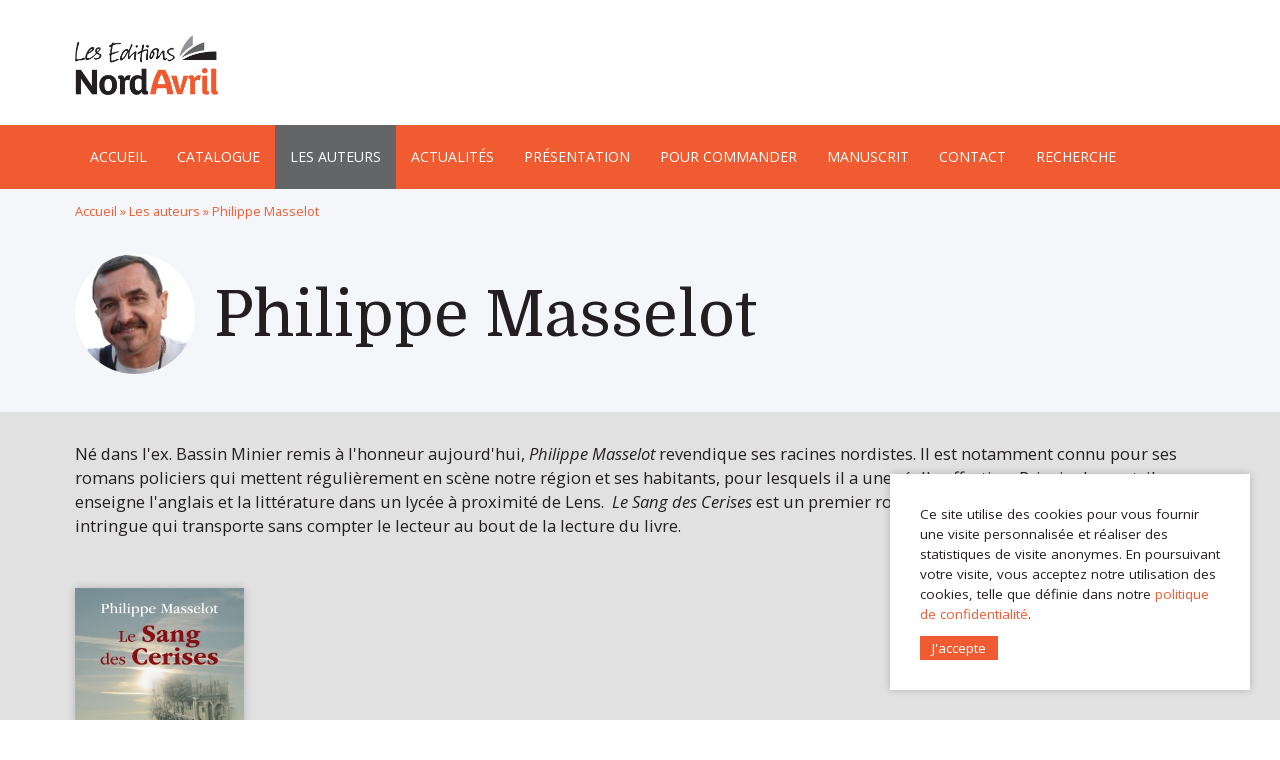

--- FILE ---
content_type: text/html; charset=UTF-8
request_url: https://www.nordavril.com/auteur/philippe-masselot/
body_size: 6909
content:
<!DOCTYPE html>
<html lang="fr-FR">
    
	<head>
        <meta http-equiv="Content-Type" content="text/html; charset=UTF-8"/>
        <meta name="viewport" content="width=device-width, initial-scale=1, maximum-scale=1.0"/>
        <title>Archives des Philippe Masselot - Nord-Avril</title>
		<meta name='robots' content='index, follow, max-image-preview:large, max-snippet:-1, max-video-preview:-1' />

	<!-- This site is optimized with the Yoast SEO plugin v25.1 - https://yoast.com/wordpress/plugins/seo/ -->
	<link rel="canonical" href="https://www.nordavril.com/auteur/philippe-masselot/" />
	<meta property="og:locale" content="fr_FR" />
	<meta property="og:type" content="article" />
	<meta property="og:title" content="Archives des Philippe Masselot - Nord-Avril" />
	<meta property="og:description" content="N&eacute; dans l&rsquo;ex. Bassin Minier remis &agrave; l&rsquo;honneur aujourd&rsquo;hui, Philippe Masselot revendique ses racines nordistes. Il est notamment connu pour ses romans policiers qui mettent r&eacute;guli&egrave;rement en sc&egrave;ne notre r&eacute;gion et ses habitants, pour lesquels il a une r&eacute;elle affection. Principalement, il enseigne l&rsquo;anglais et la litt&eacute;rature dans un lyc&eacute;e &agrave; proximit&eacute; de Lens.&nbsp; Le Sang des Cerises est un premier roman du terroir dot&eacute; d&rsquo;une bonne intringue qui transporte sans compter le lecteur au bout de la lecture du livre.&nbsp;" />
	<meta property="og:url" content="https://www.nordavril.com/auteur/philippe-masselot/" />
	<meta property="og:site_name" content="Nord-Avril" />
	<meta name="twitter:card" content="summary_large_image" />
	<script type="application/ld+json" class="yoast-schema-graph">{"@context":"https://schema.org","@graph":[{"@type":"CollectionPage","@id":"https://www.nordavril.com/auteur/philippe-masselot/","url":"https://www.nordavril.com/auteur/philippe-masselot/","name":"Archives des Philippe Masselot - Nord-Avril","isPartOf":{"@id":"https://www.nordavril.com/#website"},"primaryImageOfPage":{"@id":"https://www.nordavril.com/auteur/philippe-masselot/#primaryimage"},"image":{"@id":"https://www.nordavril.com/auteur/philippe-masselot/#primaryimage"},"thumbnailUrl":"https://www.nordavril.com/wp-content/uploads/2021/10/book_160.jpg","breadcrumb":{"@id":"https://www.nordavril.com/auteur/philippe-masselot/#breadcrumb"},"inLanguage":"fr-FR"},{"@type":"ImageObject","inLanguage":"fr-FR","@id":"https://www.nordavril.com/auteur/philippe-masselot/#primaryimage","url":"https://www.nordavril.com/wp-content/uploads/2021/10/book_160.jpg","contentUrl":"https://www.nordavril.com/wp-content/uploads/2021/10/book_160.jpg","width":394,"height":600},{"@type":"WebSite","@id":"https://www.nordavril.com/#website","url":"https://www.nordavril.com/","name":"Nord-Avril","description":"Un site utilisant WordPress","potentialAction":[{"@type":"SearchAction","target":{"@type":"EntryPoint","urlTemplate":"https://www.nordavril.com/?s={search_term_string}"},"query-input":{"@type":"PropertyValueSpecification","valueRequired":true,"valueName":"search_term_string"}}],"inLanguage":"fr-FR"}]}</script>
	<!-- / Yoast SEO plugin. -->


<link rel='dns-prefetch' href='//fonts.googleapis.com' />
<style id='wp-img-auto-sizes-contain-inline-css' type='text/css'>
img:is([sizes=auto i],[sizes^="auto," i]){contain-intrinsic-size:3000px 1500px}
/*# sourceURL=wp-img-auto-sizes-contain-inline-css */
</style>
<style id='wp-block-library-inline-css' type='text/css'>
:root{--wp-block-synced-color:#7a00df;--wp-block-synced-color--rgb:122,0,223;--wp-bound-block-color:var(--wp-block-synced-color);--wp-editor-canvas-background:#ddd;--wp-admin-theme-color:#007cba;--wp-admin-theme-color--rgb:0,124,186;--wp-admin-theme-color-darker-10:#006ba1;--wp-admin-theme-color-darker-10--rgb:0,107,160.5;--wp-admin-theme-color-darker-20:#005a87;--wp-admin-theme-color-darker-20--rgb:0,90,135;--wp-admin-border-width-focus:2px}@media (min-resolution:192dpi){:root{--wp-admin-border-width-focus:1.5px}}.wp-element-button{cursor:pointer}:root .has-very-light-gray-background-color{background-color:#eee}:root .has-very-dark-gray-background-color{background-color:#313131}:root .has-very-light-gray-color{color:#eee}:root .has-very-dark-gray-color{color:#313131}:root .has-vivid-green-cyan-to-vivid-cyan-blue-gradient-background{background:linear-gradient(135deg,#00d084,#0693e3)}:root .has-purple-crush-gradient-background{background:linear-gradient(135deg,#34e2e4,#4721fb 50%,#ab1dfe)}:root .has-hazy-dawn-gradient-background{background:linear-gradient(135deg,#faaca8,#dad0ec)}:root .has-subdued-olive-gradient-background{background:linear-gradient(135deg,#fafae1,#67a671)}:root .has-atomic-cream-gradient-background{background:linear-gradient(135deg,#fdd79a,#004a59)}:root .has-nightshade-gradient-background{background:linear-gradient(135deg,#330968,#31cdcf)}:root .has-midnight-gradient-background{background:linear-gradient(135deg,#020381,#2874fc)}:root{--wp--preset--font-size--normal:16px;--wp--preset--font-size--huge:42px}.has-regular-font-size{font-size:1em}.has-larger-font-size{font-size:2.625em}.has-normal-font-size{font-size:var(--wp--preset--font-size--normal)}.has-huge-font-size{font-size:var(--wp--preset--font-size--huge)}.has-text-align-center{text-align:center}.has-text-align-left{text-align:left}.has-text-align-right{text-align:right}.has-fit-text{white-space:nowrap!important}#end-resizable-editor-section{display:none}.aligncenter{clear:both}.items-justified-left{justify-content:flex-start}.items-justified-center{justify-content:center}.items-justified-right{justify-content:flex-end}.items-justified-space-between{justify-content:space-between}.screen-reader-text{border:0;clip-path:inset(50%);height:1px;margin:-1px;overflow:hidden;padding:0;position:absolute;width:1px;word-wrap:normal!important}.screen-reader-text:focus{background-color:#ddd;clip-path:none;color:#444;display:block;font-size:1em;height:auto;left:5px;line-height:normal;padding:15px 23px 14px;text-decoration:none;top:5px;width:auto;z-index:100000}html :where(.has-border-color){border-style:solid}html :where([style*=border-top-color]){border-top-style:solid}html :where([style*=border-right-color]){border-right-style:solid}html :where([style*=border-bottom-color]){border-bottom-style:solid}html :where([style*=border-left-color]){border-left-style:solid}html :where([style*=border-width]){border-style:solid}html :where([style*=border-top-width]){border-top-style:solid}html :where([style*=border-right-width]){border-right-style:solid}html :where([style*=border-bottom-width]){border-bottom-style:solid}html :where([style*=border-left-width]){border-left-style:solid}html :where(img[class*=wp-image-]){height:auto;max-width:100%}:where(figure){margin:0 0 1em}html :where(.is-position-sticky){--wp-admin--admin-bar--position-offset:var(--wp-admin--admin-bar--height,0px)}@media screen and (max-width:600px){html :where(.is-position-sticky){--wp-admin--admin-bar--position-offset:0px}}

/*# sourceURL=wp-block-library-inline-css */
</style><style id='global-styles-inline-css' type='text/css'>
:root{--wp--preset--aspect-ratio--square: 1;--wp--preset--aspect-ratio--4-3: 4/3;--wp--preset--aspect-ratio--3-4: 3/4;--wp--preset--aspect-ratio--3-2: 3/2;--wp--preset--aspect-ratio--2-3: 2/3;--wp--preset--aspect-ratio--16-9: 16/9;--wp--preset--aspect-ratio--9-16: 9/16;--wp--preset--color--black: #000000;--wp--preset--color--cyan-bluish-gray: #abb8c3;--wp--preset--color--white: #ffffff;--wp--preset--color--pale-pink: #f78da7;--wp--preset--color--vivid-red: #cf2e2e;--wp--preset--color--luminous-vivid-orange: #ff6900;--wp--preset--color--luminous-vivid-amber: #fcb900;--wp--preset--color--light-green-cyan: #7bdcb5;--wp--preset--color--vivid-green-cyan: #00d084;--wp--preset--color--pale-cyan-blue: #8ed1fc;--wp--preset--color--vivid-cyan-blue: #0693e3;--wp--preset--color--vivid-purple: #9b51e0;--wp--preset--color--red: #BE2B31;--wp--preset--color--: #000;--wp--preset--color--dark: #222;--wp--preset--color--grey: #666;--wp--preset--color--beige: #C2C3CB;--wp--preset--color--lightbeige: #edebe9;--wp--preset--gradient--vivid-cyan-blue-to-vivid-purple: linear-gradient(135deg,rgb(6,147,227) 0%,rgb(155,81,224) 100%);--wp--preset--gradient--light-green-cyan-to-vivid-green-cyan: linear-gradient(135deg,rgb(122,220,180) 0%,rgb(0,208,130) 100%);--wp--preset--gradient--luminous-vivid-amber-to-luminous-vivid-orange: linear-gradient(135deg,rgb(252,185,0) 0%,rgb(255,105,0) 100%);--wp--preset--gradient--luminous-vivid-orange-to-vivid-red: linear-gradient(135deg,rgb(255,105,0) 0%,rgb(207,46,46) 100%);--wp--preset--gradient--very-light-gray-to-cyan-bluish-gray: linear-gradient(135deg,rgb(238,238,238) 0%,rgb(169,184,195) 100%);--wp--preset--gradient--cool-to-warm-spectrum: linear-gradient(135deg,rgb(74,234,220) 0%,rgb(151,120,209) 20%,rgb(207,42,186) 40%,rgb(238,44,130) 60%,rgb(251,105,98) 80%,rgb(254,248,76) 100%);--wp--preset--gradient--blush-light-purple: linear-gradient(135deg,rgb(255,206,236) 0%,rgb(152,150,240) 100%);--wp--preset--gradient--blush-bordeaux: linear-gradient(135deg,rgb(254,205,165) 0%,rgb(254,45,45) 50%,rgb(107,0,62) 100%);--wp--preset--gradient--luminous-dusk: linear-gradient(135deg,rgb(255,203,112) 0%,rgb(199,81,192) 50%,rgb(65,88,208) 100%);--wp--preset--gradient--pale-ocean: linear-gradient(135deg,rgb(255,245,203) 0%,rgb(182,227,212) 50%,rgb(51,167,181) 100%);--wp--preset--gradient--electric-grass: linear-gradient(135deg,rgb(202,248,128) 0%,rgb(113,206,126) 100%);--wp--preset--gradient--midnight: linear-gradient(135deg,rgb(2,3,129) 0%,rgb(40,116,252) 100%);--wp--preset--font-size--small: 13px;--wp--preset--font-size--medium: 20px;--wp--preset--font-size--large: 36px;--wp--preset--font-size--x-large: 42px;--wp--preset--spacing--20: 0.44rem;--wp--preset--spacing--30: 0.67rem;--wp--preset--spacing--40: 1rem;--wp--preset--spacing--50: 1.5rem;--wp--preset--spacing--60: 2.25rem;--wp--preset--spacing--70: 3.38rem;--wp--preset--spacing--80: 5.06rem;--wp--preset--shadow--natural: 6px 6px 9px rgba(0, 0, 0, 0.2);--wp--preset--shadow--deep: 12px 12px 50px rgba(0, 0, 0, 0.4);--wp--preset--shadow--sharp: 6px 6px 0px rgba(0, 0, 0, 0.2);--wp--preset--shadow--outlined: 6px 6px 0px -3px rgb(255, 255, 255), 6px 6px rgb(0, 0, 0);--wp--preset--shadow--crisp: 6px 6px 0px rgb(0, 0, 0);}:where(.is-layout-flex){gap: 0.5em;}:where(.is-layout-grid){gap: 0.5em;}body .is-layout-flex{display: flex;}.is-layout-flex{flex-wrap: wrap;align-items: center;}.is-layout-flex > :is(*, div){margin: 0;}body .is-layout-grid{display: grid;}.is-layout-grid > :is(*, div){margin: 0;}:where(.wp-block-columns.is-layout-flex){gap: 2em;}:where(.wp-block-columns.is-layout-grid){gap: 2em;}:where(.wp-block-post-template.is-layout-flex){gap: 1.25em;}:where(.wp-block-post-template.is-layout-grid){gap: 1.25em;}.has-black-color{color: var(--wp--preset--color--black) !important;}.has-cyan-bluish-gray-color{color: var(--wp--preset--color--cyan-bluish-gray) !important;}.has-white-color{color: var(--wp--preset--color--white) !important;}.has-pale-pink-color{color: var(--wp--preset--color--pale-pink) !important;}.has-vivid-red-color{color: var(--wp--preset--color--vivid-red) !important;}.has-luminous-vivid-orange-color{color: var(--wp--preset--color--luminous-vivid-orange) !important;}.has-luminous-vivid-amber-color{color: var(--wp--preset--color--luminous-vivid-amber) !important;}.has-light-green-cyan-color{color: var(--wp--preset--color--light-green-cyan) !important;}.has-vivid-green-cyan-color{color: var(--wp--preset--color--vivid-green-cyan) !important;}.has-pale-cyan-blue-color{color: var(--wp--preset--color--pale-cyan-blue) !important;}.has-vivid-cyan-blue-color{color: var(--wp--preset--color--vivid-cyan-blue) !important;}.has-vivid-purple-color{color: var(--wp--preset--color--vivid-purple) !important;}.has-black-background-color{background-color: var(--wp--preset--color--black) !important;}.has-cyan-bluish-gray-background-color{background-color: var(--wp--preset--color--cyan-bluish-gray) !important;}.has-white-background-color{background-color: var(--wp--preset--color--white) !important;}.has-pale-pink-background-color{background-color: var(--wp--preset--color--pale-pink) !important;}.has-vivid-red-background-color{background-color: var(--wp--preset--color--vivid-red) !important;}.has-luminous-vivid-orange-background-color{background-color: var(--wp--preset--color--luminous-vivid-orange) !important;}.has-luminous-vivid-amber-background-color{background-color: var(--wp--preset--color--luminous-vivid-amber) !important;}.has-light-green-cyan-background-color{background-color: var(--wp--preset--color--light-green-cyan) !important;}.has-vivid-green-cyan-background-color{background-color: var(--wp--preset--color--vivid-green-cyan) !important;}.has-pale-cyan-blue-background-color{background-color: var(--wp--preset--color--pale-cyan-blue) !important;}.has-vivid-cyan-blue-background-color{background-color: var(--wp--preset--color--vivid-cyan-blue) !important;}.has-vivid-purple-background-color{background-color: var(--wp--preset--color--vivid-purple) !important;}.has-black-border-color{border-color: var(--wp--preset--color--black) !important;}.has-cyan-bluish-gray-border-color{border-color: var(--wp--preset--color--cyan-bluish-gray) !important;}.has-white-border-color{border-color: var(--wp--preset--color--white) !important;}.has-pale-pink-border-color{border-color: var(--wp--preset--color--pale-pink) !important;}.has-vivid-red-border-color{border-color: var(--wp--preset--color--vivid-red) !important;}.has-luminous-vivid-orange-border-color{border-color: var(--wp--preset--color--luminous-vivid-orange) !important;}.has-luminous-vivid-amber-border-color{border-color: var(--wp--preset--color--luminous-vivid-amber) !important;}.has-light-green-cyan-border-color{border-color: var(--wp--preset--color--light-green-cyan) !important;}.has-vivid-green-cyan-border-color{border-color: var(--wp--preset--color--vivid-green-cyan) !important;}.has-pale-cyan-blue-border-color{border-color: var(--wp--preset--color--pale-cyan-blue) !important;}.has-vivid-cyan-blue-border-color{border-color: var(--wp--preset--color--vivid-cyan-blue) !important;}.has-vivid-purple-border-color{border-color: var(--wp--preset--color--vivid-purple) !important;}.has-vivid-cyan-blue-to-vivid-purple-gradient-background{background: var(--wp--preset--gradient--vivid-cyan-blue-to-vivid-purple) !important;}.has-light-green-cyan-to-vivid-green-cyan-gradient-background{background: var(--wp--preset--gradient--light-green-cyan-to-vivid-green-cyan) !important;}.has-luminous-vivid-amber-to-luminous-vivid-orange-gradient-background{background: var(--wp--preset--gradient--luminous-vivid-amber-to-luminous-vivid-orange) !important;}.has-luminous-vivid-orange-to-vivid-red-gradient-background{background: var(--wp--preset--gradient--luminous-vivid-orange-to-vivid-red) !important;}.has-very-light-gray-to-cyan-bluish-gray-gradient-background{background: var(--wp--preset--gradient--very-light-gray-to-cyan-bluish-gray) !important;}.has-cool-to-warm-spectrum-gradient-background{background: var(--wp--preset--gradient--cool-to-warm-spectrum) !important;}.has-blush-light-purple-gradient-background{background: var(--wp--preset--gradient--blush-light-purple) !important;}.has-blush-bordeaux-gradient-background{background: var(--wp--preset--gradient--blush-bordeaux) !important;}.has-luminous-dusk-gradient-background{background: var(--wp--preset--gradient--luminous-dusk) !important;}.has-pale-ocean-gradient-background{background: var(--wp--preset--gradient--pale-ocean) !important;}.has-electric-grass-gradient-background{background: var(--wp--preset--gradient--electric-grass) !important;}.has-midnight-gradient-background{background: var(--wp--preset--gradient--midnight) !important;}.has-small-font-size{font-size: var(--wp--preset--font-size--small) !important;}.has-medium-font-size{font-size: var(--wp--preset--font-size--medium) !important;}.has-large-font-size{font-size: var(--wp--preset--font-size--large) !important;}.has-x-large-font-size{font-size: var(--wp--preset--font-size--x-large) !important;}
/*# sourceURL=global-styles-inline-css */
</style>

<style id='classic-theme-styles-inline-css' type='text/css'>
/*! This file is auto-generated */
.wp-block-button__link{color:#fff;background-color:#32373c;border-radius:9999px;box-shadow:none;text-decoration:none;padding:calc(.667em + 2px) calc(1.333em + 2px);font-size:1.125em}.wp-block-file__button{background:#32373c;color:#fff;text-decoration:none}
/*# sourceURL=/wp-includes/css/classic-themes.min.css */
</style>
<link rel='stylesheet' id='fonts-css' href='https://fonts.googleapis.com/css?family=Domine%3A400%2C700%7COpen+Sans%3A400%2C400i%2C700%2C700i%2C800%2C800i&#038;display=swap' type='text/css' media='all' />
<link rel='stylesheet' id='fa-css' href='https://www.nordavril.com/wp-content/themes/sitedit/vendor/fontawesome/css/font-awesome.min.css' type='text/css' media='all' />
<link rel='stylesheet' id='materialize-css' href='https://www.nordavril.com/wp-content/themes/sitedit/vendor/materialize/materialize.min.css' type='text/css' media='screen,projection' />
<link rel='stylesheet' id='main-css' href='https://www.nordavril.com/wp-content/themes/sitedit/css/sitedit.css' type='text/css' media='screen,projection' />
<link rel="https://api.w.org/" href="https://www.nordavril.com/wp-json/" /><link rel="icon" href="https://www.nordavril.com/wp-content/uploads/2021/10/cropped-logotrans-32x32.png" sizes="32x32" />
<link rel="icon" href="https://www.nordavril.com/wp-content/uploads/2021/10/cropped-logotrans-192x192.png" sizes="192x192" />
<link rel="apple-touch-icon" href="https://www.nordavril.com/wp-content/uploads/2021/10/cropped-logotrans-180x180.png" />
<meta name="msapplication-TileImage" content="https://www.nordavril.com/wp-content/uploads/2021/10/cropped-logotrans-270x270.png" />
		
    </head>
    
		
	<body>    	
    	
		<a href="#" data-target="slide-out" class="sidenav-trigger hide-on-large-only">
			<span></span>
			<span class="snd"></span>
			<span class="trd"></span>
		</a>
		
		<header id="main-header">
			<div class="container">
				<div class="row">
					<div class="col s12 m6">
						<div class="site-title">
							<a href="https://www.nordavril.com">
								<img src="https://www.nordavril.com/wp-content/themes/sitedit/img/nordavril.jpg" alt="Nord-Avril" width="500" height="210" class="responsive-img" />
							</a>
						</div>
					</div>
					<div class="col s12 m6  hide-on-med-and-down right-align">
											</div>
				</div>
			</div>
    	</header>
	
		<div id="main-nav" class="hide-on-med-and-down">
			<div class="container">
				<div class="row">
					<div class="col s12">
						<nav id="navbar" class="menu-menu-container"><ul id="menu-menu" class="menubar"><li id="menu-item-590" class="menu-item menu-item-type-post_type menu-item-object-page menu-item-home menu-item-590"><a href="https://www.nordavril.com/">Accueil</a></li>
<li id="menu-item-591" class="menu-item menu-item-type-custom menu-item-object-custom menu-item-has-children menu-item-591"><a href="#">Catalogue</a>
<ul class="sub-menu">
	<li id="menu-item-559" class="menu-item menu-item-type-taxonomy menu-item-object-collection menu-item-559"><a href="https://www.nordavril.com/collection/romans/">Romans</a></li>
	<li id="menu-item-560" class="menu-item menu-item-type-taxonomy menu-item-object-collection menu-item-560"><a href="https://www.nordavril.com/collection/estelle-jeunesse/">Estelle Jeunesse</a></li>
	<li id="menu-item-561" class="menu-item menu-item-type-taxonomy menu-item-object-collection menu-item-561"><a href="https://www.nordavril.com/collection/la-polonia/">La Polonia</a></li>
	<li id="menu-item-562" class="menu-item menu-item-type-taxonomy menu-item-object-collection menu-item-562"><a href="https://www.nordavril.com/collection/histoire-regionale/">Histoire régionale</a></li>
	<li id="menu-item-563" class="menu-item menu-item-type-taxonomy menu-item-object-collection menu-item-563"><a href="https://www.nordavril.com/collection/policier-jeunesse/">Policier Jeunesse</a></li>
	<li id="menu-item-564" class="menu-item menu-item-type-taxonomy menu-item-object-collection menu-item-564"><a href="https://www.nordavril.com/collection/langues-regionales-et-patois/">Langues régionales et patois</a></li>
	<li id="menu-item-565" class="menu-item menu-item-type-taxonomy menu-item-object-collection menu-item-565"><a href="https://www.nordavril.com/collection/romans-adolescents/">Romans Adolescents</a></li>
	<li id="menu-item-566" class="menu-item menu-item-type-taxonomy menu-item-object-collection menu-item-566"><a href="https://www.nordavril.com/collection/contes-et-nouvelles/">Contes et nouvelles</a></li>
	<li id="menu-item-567" class="menu-item menu-item-type-taxonomy menu-item-object-collection menu-item-567"><a href="https://www.nordavril.com/collection/temoignage-recit-de-la-region/">Témoignage &#8211; récit de la région</a></li>
	<li id="menu-item-568" class="menu-item menu-item-type-taxonomy menu-item-object-collection menu-item-568"><a href="https://www.nordavril.com/collection/policier/">Policier</a></li>
</ul>
</li>
<li id="menu-item-572" class="menu-item menu-item-type-post_type menu-item-object-page menu-item-572 current-menu-item"><a href="https://www.nordavril.com/les-auteurs/">Les auteurs</a></li>
<li id="menu-item-575"><a href="https://www.nordavril.com/actualites/">Actualités</a></li>
<li id="menu-item-607" class="menu-item menu-item-type-post_type menu-item-object-page menu-item-607"><a href="https://www.nordavril.com/presentation/">Présentation</a></li>
<li id="menu-item-611" class="menu-item menu-item-type-post_type menu-item-object-page menu-item-611"><a href="https://www.nordavril.com/pour-commander/">Pour commander</a></li>
<li id="menu-item-614" class="menu-item menu-item-type-post_type menu-item-object-page menu-item-614"><a href="https://www.nordavril.com/manuscrit/">Manuscrit</a></li>
<li id="menu-item-588" class="menu-item menu-item-type-post_type menu-item-object-page menu-item-588"><a href="https://www.nordavril.com/contact/">Contact</a></li>
<li id="menu-item-617" class="menu-item menu-item-type-post_type menu-item-object-page menu-item-617"><a href="https://www.nordavril.com/recherche-par-mot-cles/">Recherche</a></li>
</ul></nav>					</div>
				</div>
			</div>
		</div>
		

<main id="catalogue" class="single-author">
	
	<div class="header-title">
		<div class="container">
			<div class="row">
				<div class="col s12">
					<p id="breadcrumbs" class="hide-on-small-only"><span><span><a href="https://www.nordavril.com">Accueil</a></span> &raquo; <span><a href="https://www.nordavril.com/les-auteurs/">Les auteurs</a></span> &raquo; <span class="breadcrumb_last" aria-current="page">Philippe Masselot</span></span></p>				</div>
				<div class="col s12">
										<span class="author-img" style="background-image: url('https://www.nordavril.com/wp-content/uploads/2021/10/auteur_183-150x150.jpg');"></span>
										<h1 class="archive-title author">Philippe Masselot</h1>
				</div>
			</div>
		</div>
	</div>
	
	<div class="container">
		
		<div class="row">
			<div class="col s12 author-description">
				N&eacute; dans l'ex. Bassin Minier remis &agrave; l'honneur aujourd'hui, <em><strong>Philippe Masselot</strong></em> revendique ses racines nordistes. Il est notamment connu pour ses romans policiers qui mettent r&eacute;guli&egrave;rement en sc&egrave;ne notre r&eacute;gion et ses habitants, pour lesquels il a une r&eacute;elle affection. Principalement, il enseigne l'anglais et la litt&eacute;rature dans un lyc&eacute;e &agrave; proximit&eacute; de Lens.&nbsp; 
<em><strong>Le Sang des Cerises</strong></em> est un premier roman du terroir dot&eacute; d'une bonne intringue qui transporte sans compter le lecteur au bout de la lecture du livre.&nbsp; 			</div>
		</div>
		
	</div>
	
	<div class="container">
				<div class="row">
						<div class="col s12 m3 l2">
					<article class="book-card romans" data-mh="book">
		<div class="cover" data-mh="cover">
			<a href="https://www.nordavril.com/catalogue/le-sang-des-cerises/" class="cover-link">
						<picture class="mini-book-cover">
			<source media="(min-width: 601px)" srcset="https://www.nordavril.com/wp-content/uploads/2021/10/book_160-320x487.jpg" type="image/jpeg" >
			<source media="(max-width: 600px)" srcset="https://www.nordavril.com/wp-content/uploads/2021/10/book_160.jpg" type="image/jpeg" >
			<img src="https://www.nordavril.com/wp-content/uploads/2021/10/book_160.jpg" type="image/jpeg" alt="Le Sang des Cerises" class="responsive-img" />
		</picture>
					</a>
		</div>
				<div class="book-desc">
						<div class="book-collection"><a href="https://www.nordavril.com/collection/romans/">Romans</a></div>
			<h3 class="book-title"><a href="https://www.nordavril.com/catalogue/le-sang-des-cerises/">Le Sang des Cerises</a></h3>
			<div class="book-author"><a href="https://www.nordavril.com/auteur/philippe-masselot/">Philippe Masselot</a></div>
		</div>
			</article>
	
			</div>
					</div>
			</div>
	
</main>
	<ul id="slide-out" class="sidenav"><li class="menu-item menu-item-type-post_type menu-item-object-page menu-item-home menu-item-590"><a href="https://www.nordavril.com/">Accueil</a></li>
<li class="menu-item menu-item-type-custom menu-item-object-custom menu-item-has-children menu-item-591"><a href="#">Catalogue</a>
<ul class="sub-menu">
	<li class="menu-item menu-item-type-taxonomy menu-item-object-collection menu-item-559"><a href="https://www.nordavril.com/collection/romans/">Romans</a></li>
	<li class="menu-item menu-item-type-taxonomy menu-item-object-collection menu-item-560"><a href="https://www.nordavril.com/collection/estelle-jeunesse/">Estelle Jeunesse</a></li>
	<li class="menu-item menu-item-type-taxonomy menu-item-object-collection menu-item-561"><a href="https://www.nordavril.com/collection/la-polonia/">La Polonia</a></li>
	<li class="menu-item menu-item-type-taxonomy menu-item-object-collection menu-item-562"><a href="https://www.nordavril.com/collection/histoire-regionale/">Histoire régionale</a></li>
	<li class="menu-item menu-item-type-taxonomy menu-item-object-collection menu-item-563"><a href="https://www.nordavril.com/collection/policier-jeunesse/">Policier Jeunesse</a></li>
	<li class="menu-item menu-item-type-taxonomy menu-item-object-collection menu-item-564"><a href="https://www.nordavril.com/collection/langues-regionales-et-patois/">Langues régionales et patois</a></li>
	<li class="menu-item menu-item-type-taxonomy menu-item-object-collection menu-item-565"><a href="https://www.nordavril.com/collection/romans-adolescents/">Romans Adolescents</a></li>
	<li class="menu-item menu-item-type-taxonomy menu-item-object-collection menu-item-566"><a href="https://www.nordavril.com/collection/contes-et-nouvelles/">Contes et nouvelles</a></li>
	<li class="menu-item menu-item-type-taxonomy menu-item-object-collection menu-item-567"><a href="https://www.nordavril.com/collection/temoignage-recit-de-la-region/">Témoignage &#8211; récit de la région</a></li>
	<li class="menu-item menu-item-type-taxonomy menu-item-object-collection menu-item-568"><a href="https://www.nordavril.com/collection/policier/">Policier</a></li>
</ul>
</li>
<li class="menu-item menu-item-type-post_type menu-item-object-page menu-item-572 current-menu-item"><a href="https://www.nordavril.com/les-auteurs/">Les auteurs</a></li>
<li><a href="https://www.nordavril.com/actualites/">Actualités</a></li>
<li class="menu-item menu-item-type-post_type menu-item-object-page menu-item-607"><a href="https://www.nordavril.com/presentation/">Présentation</a></li>
<li class="menu-item menu-item-type-post_type menu-item-object-page menu-item-611"><a href="https://www.nordavril.com/pour-commander/">Pour commander</a></li>
<li class="menu-item menu-item-type-post_type menu-item-object-page menu-item-614"><a href="https://www.nordavril.com/manuscrit/">Manuscrit</a></li>
<li class="menu-item menu-item-type-post_type menu-item-object-page menu-item-588"><a href="https://www.nordavril.com/contact/">Contact</a></li>
<li class="menu-item menu-item-type-post_type menu-item-object-page menu-item-617"><a href="https://www.nordavril.com/recherche-par-mot-cles/">Recherche</a></li>
</ul>	
		
	<footer class="page-footer">
		
		<div class="container">
			
			<div class="row">
				
				<div class="col s12 m6">
					<img src="https://www.nordavril.com/wp-content/themes/sitedit/img/nordavrilblanc.png" alt="Nord-Avril"  class="footer-logo responsive-img" />
					<address>
						Les Editions Nord Avril<br />
388, rue de la Lombarderie, 59870 Bouvignies					</address>
					
					
				</div>
				<div class="col s12 m6"><img src="https://www.nordavril.com/wp-content/themes/sitedit/img/logo_HDF.svg" width="80px" alt="Région Hauts-de-France"  class="footer-hdf responsive-img" />
					<p>Réalisé avec le concours de la région des Hauts-de-France.</p>
				</div>
				<div class="col s12 m6">
					<ul class="social-menu"><li><a href="https://www.facebook.com/EditionsNordAvril/" rel="nofollow noopener noreferrer" target="_blank"><i class="fa fa-facebook" aria-hidden="true"></i></a></li><li><a href="https://www.instagram.com/editions_nordavril/" rel="nofollow noopener noreferrer" target="_blank"><i class="fa fa-instagram" aria-hidden="true"></i></a></li><li><a href="https://www.linkedin.com/feed/" rel="nofollow noopener noreferrer" target="_blank"><i class="fa fa-linkedin" aria-hidden="true"></i></a></li></ul>				</div>
				
			</div>
			
			<div class="row legal">
				<div class="col s12 m6">
					&copy; Nord-Avril 2026 <small class="sitedit">une réalisation <a href="http://www.sitedit.fr">Sitedit</a></small>
				</div>
				<div class="col s12 m6">
					<div class="legal-menu"><ul>
<li class="page_item page-item-2"><a href="https://www.nordavril.com/">Accueil</a></li>
<li class="page_item page-item-574 current_page_parent"><a href="https://www.nordavril.com/actualites/">Actualités</a></li>
<li class="page_item page-item-587"><a href="https://www.nordavril.com/contact/">Contact</a></li>
<li class="page_item page-item-569"><a href="https://www.nordavril.com/les-auteurs/">Les auteurs</a></li>
<li class="page_item page-item-675"><a href="https://www.nordavril.com/les-rencontres-seances-de-dedicaces/">Les rencontres, séances de dédicaces.</a></li>
<li class="page_item page-item-613"><a href="https://www.nordavril.com/manuscrit/">Manuscrit</a></li>
<li class="page_item page-item-610"><a href="https://www.nordavril.com/pour-commander/">Pour commander</a></li>
<li class="page_item page-item-606"><a href="https://www.nordavril.com/presentation/">Présentation</a></li>
<li class="page_item page-item-584"><a href="https://www.nordavril.com/recherche-par-mot-cles/">Recherche par mot-clé</a></li>
</ul></div>
				</div>				
			</div>
			
		</div>
		
	</footer>

	<script type="speculationrules">
{"prefetch":[{"source":"document","where":{"and":[{"href_matches":"/*"},{"not":{"href_matches":["/wp-*.php","/wp-admin/*","/wp-content/uploads/*","/wp-content/*","/wp-content/plugins/*","/wp-content/themes/sitedit/*","/*\\?(.+)"]}},{"not":{"selector_matches":"a[rel~=\"nofollow\"]"}},{"not":{"selector_matches":".no-prefetch, .no-prefetch a"}}]},"eagerness":"conservative"}]}
</script>
	<div id="cookie-policy">
		<p>Ce site utilise des cookies pour vous fournir une visite personnalisée et réaliser des statistiques de visite anonymes. En poursuivant votre visite, vous acceptez notre utilisation des cookies, telle que définie dans notre <a href="https://www.nordavril.com/?page_id=3">politique de confidentialité</a>.</p>
		<p><a href="#" class="accept-cookie-policy">J'accepte</a></p>
	</div>
	<script type="text/javascript" src="https://www.nordavril.com/wp-includes/js/jquery/jquery.js" id="jquery-js"></script>
<script type="text/javascript" src="https://www.nordavril.com/wp-content/themes/sitedit/vendor/materialize/materialize.min.js" id="materialize-js"></script>
<script type="text/javascript" src="https://www.nordavril.com/wp-content/themes/sitedit/vendor/combined.js" id="combined-js"></script>
<script type="text/javascript" id="main-js-extra">
/* <![CDATA[ */
var sitedit = {"ajaxurl":"https://www.nordavril.com/wp-admin/admin-ajax.php","loader":"\u003Ci class=\"fa fa-spinner fa-spin\" aria-hidden=\"true\"\u003E\u003C/i\u003E"};
//# sourceURL=main-js-extra
/* ]]> */
</script>
<script type="text/javascript" src="https://www.nordavril.com/wp-content/themes/sitedit/js/sitedit.js" id="main-js"></script>
	
		
</body>
</html>

--- FILE ---
content_type: text/css
request_url: https://www.nordavril.com/wp-content/themes/sitedit/css/sitedit.css
body_size: 7045
content:
@charset "UTF-8";
/* @override 
	http://dev.georama.fr/wp-content/themes/sitedit/css/sitedit.css */
/* =WordPress Core
-------------------------------------------------------------- */
.alignnone {
  margin: 5px 20px 20px 0;
}
.aligncenter,
div.aligncenter {
  display: block;
  margin: 5px auto 5px auto;
}
.alignright {
  float: right;
  margin: 5px 0 20px 20px;
}
.alignleft {
  float: left;
  margin: 5px 20px 20px 0;
}
a img.alignright {
  float: right;
  margin: 5px 0 20px 20px;
}
a img.alignnone {
  margin: 5px 20px 20px 0;
}
a img.alignleft {
  float: left;
  margin: 5px 20px 20px 0;
}
a img.aligncenter {
  display: block;
  margin-left: auto;
  margin-right: auto;
}
.wp-caption {
  background: #fff;
  border: 1px solid #f0f0f0;
  max-width: 96%;
  /* Image does not overflow the content area */
  padding: 5px 3px 10px;
  text-align: center;
}
.wp-caption.alignnone {
  margin: 5px 20px 20px 0;
}
.wp-caption.alignleft {
  margin: 5px 20px 20px 0;
}
.wp-caption.alignright {
  margin: 5px 0 20px 20px;
}
.wp-caption img {
  border: 0 none;
  height: auto;
  margin: 0;
  max-width: 98.5%;
  padding: 0;
  width: auto;
}
.wp-caption p.wp-caption-text {
  font-size: 11px;
  line-height: 17px;
  margin: 0;
  padding: 0 4px 5px;
}
/* Text meant only for screen readers. */
.screen-reader-text {
  border: 0;
  clip: rect(1px, 1px, 1px, 1px);
  clip-path: inset(50%);
  height: 1px;
  margin: -1px;
  overflow: hidden;
  padding: 0;
  position: absolute !important;
  width: 1px;
  word-wrap: normal !important;
  /* Many screen reader and browser combinations announce broken words as they would appear visually. */
}
.screen-reader-text:focus {
  background-color: #eee;
  clip: auto !important;
  clip-path: none;
  color: #444;
  display: block;
  font-size: 1em;
  height: auto;
  left: 5px;
  line-height: normal;
  padding: 15px 23px 14px;
  text-decoration: none;
  top: 5px;
  width: auto;
  z-index: 100000;
  /* Above WP toolbar. */
}
@media (min-width: 600px) {
  .wp-block-column {
    flex-basis: calc(50% - 32px);
    flex-grow: 0;
  }
  .wp-block-column:nth-child(2n) {
    margin-left: 64px;
  }
}
@media (min-width: 782px) {
  .wp-block-column:not(:first-child) {
    margin-left: 64px;
  }
}
h1,
h2,
h3,
h4,
h5 {
  font-family: 'Domine', serif;
  font-weight: 700;
}
.post-content h1 {
  color: #636467;
}
.post-content h2 {
  font-size: 1.6em;
}
.post-content h3 {
  font-size: 1.4em;
}
.post-content h4 {
  font-size: 1.2em;
}
.post-content h5 {
  font-size: 1.1em;
}
.post-content p,
.post-content h6 {
  font-size: 1em;
  margin: .5em 0;
}
.post-content table {
  font-size: .9em;
  background: #fff;
  margin: 1em 0;
}
.post-content table tr {
  border-bottom: 2px solid #e1e1e1;
}
.post-content blockquote {
  border-color: #e1e1e1;
  font-style: italic;
  font-weight: 600;
  color: #f15a31;
}
.post-content ul,
.post-content ol {
  margin: 1em 0;
}
.post-content ul li,
.post-content ol li {
  margin-bottom: .5em;
}
.post-content ul li ul,
.post-content ol li ul {
  margin-top: .5em;
}
.post-content ul li {
  position: relative;
  padding-left: 16px;
}
.post-content ul li:before {
  display: block;
  content: "\f105";
  font-family: 'FontAwesome';
  position: absolute;
  left: 0;
  top: auto;
  color: #e1e1e1;
}
.post-content strong {
  font-weight: 600;
}
.post-content .wp-block-gallery {
  margin: 30px 0;
}
.post-content .wp-block-gallery li {
  padding: 0;
}
.post-content .wp-block-gallery li:before {
  content: "";
  display: none;
}
.post-content figure {
  margin: 0;
}
.post-content .video-container {
  margin: 30px 0;
}
/* Slider */
.slick-slider {
  position: relative;
  display: block;
  box-sizing: border-box;
  -webkit-touch-callout: none;
  -webkit-user-select: none;
  -khtml-user-select: none;
  -moz-user-select: none;
  -ms-user-select: none;
  user-select: none;
  -ms-touch-action: pan-y;
  touch-action: pan-y;
  -webkit-tap-highlight-color: transparent;
}
.slick-list {
  position: relative;
  overflow: hidden;
  display: block;
  margin: 0;
  padding: 0;
}
.slick-list:focus {
  outline: none;
}
.slick-list.dragging {
  cursor: pointer;
  cursor: hand;
}
.slick-slider .slick-track,
.slick-slider .slick-list {
  -webkit-transform: translate3d(0, 0, 0);
  -moz-transform: translate3d(0, 0, 0);
  -ms-transform: translate3d(0, 0, 0);
  -o-transform: translate3d(0, 0, 0);
  transform: translate3d(0, 0, 0);
}
.slick-track {
  position: relative;
  left: 0;
  top: 0;
  display: block;
  margin-left: auto;
  margin-right: auto;
}
.slick-track:before,
.slick-track:after {
  content: "";
  display: table;
}
.slick-track:after {
  clear: both;
}
.slick-loading .slick-track {
  visibility: hidden;
}
.slick-slide {
  float: left;
  height: 100%;
  min-height: 1px;
  display: none;
}
[dir="rtl"] .slick-slide {
  float: right;
}
.slick-slide img {
  display: block;
}
.slick-slide.slick-loading img {
  display: none;
}
.slick-slide.dragging img {
  pointer-events: none;
}
.slick-initialized .slick-slide {
  display: block;
}
.slick-loading .slick-slide {
  visibility: hidden;
}
.slick-vertical .slick-slide {
  display: block;
  height: auto;
  border: 1px solid transparent;
}
.slick-arrow.slick-hidden {
  display: none;
}
/* Slider */
.slick-loading .slick-list {
  background: #fff url('../img/ajax-loader.gif') center center no-repeat;
}
/* Arrows */
.slick-prev,
.slick-next {
  position: absolute;
  display: block;
  height: 20px;
  width: 20px;
  line-height: 0px;
  font-size: 0px;
  cursor: pointer;
  background: transparent;
  color: transparent;
  top: 50%;
  -webkit-transform: translate(0, -50%);
  -ms-transform: translate(0, -50%);
  transform: translate(0, -50%);
  padding: 0;
  border: none;
  outline: none;
}
.slick-prev:hover,
.slick-next:hover,
.slick-prev:focus,
.slick-next:focus {
  outline: none;
  background: transparent;
  color: transparent;
}
.slick-prev:hover:before,
.slick-next:hover:before,
.slick-prev:focus:before,
.slick-next:focus:before {
  opacity: 1;
}
.slick-prev.slick-disabled:before,
.slick-next.slick-disabled:before {
  opacity: 0.25;
}
.slick-prev:before,
.slick-next:before {
  /*    font-family: @slick-font-family;*/
  font-size: 20px;
  line-height: 1;
  color: white;
  opacity: 0.75;
  -webkit-font-smoothing: antialiased;
  -moz-osx-font-smoothing: grayscale;
  /* Icons */
}
@font-face {
  font-family: 'slick';
  font-weight: normal;
  font-style: normal;
  src: url('../fonts/slick.eot');
  src: url('../fonts/slick.eot?#iefix') format('embedded-opentype'), url('../fonts/slick.woff') format('woff'), url('../fonts/slick.ttf') format('truetype'), url('../fonts/slick.svg#slick') format('svg');
}
.slick-prev {
  left: -25px;
}
[dir="rtl"] .slick-prev {
  left: auto;
  right: -25px;
}
.slick-prev:before {
  content: "←";
}
[dir="rtl"] .slick-prev:before {
  content: "→";
}
.slick-next {
  right: -25px;
}
[dir="rtl"] .slick-next {
  left: -25px;
  right: auto;
}
.slick-next:before {
  content: "→";
}
[dir="rtl"] .slick-next:before {
  content: "←";
}
/* Dots */
.slick-dotted .slick-slider {
  margin-bottom: 30px;
}
.slick-dots {
  position: relative;
  list-style: none;
  display: block;
  text-align: center;
  padding: 0;
  margin: 20px 0;
  width: 100%;
}
.slick-dots li {
  position: relative;
  display: inline-block;
  height: 20px;
  width: 20px;
  margin: 0 5px;
  padding: 0;
  cursor: pointer;
}
.slick-dots li:only-child {
  display: none;
}
.slick-dots li button {
  border: 1px solid #e1e1e1;
  background: transparent;
  display: block;
  height: 12px;
  width: 12px;
  border-radius: 6px;
  outline: none;
  line-height: 0px;
  font-size: 0px;
  color: transparent;
  padding: 0;
  cursor: pointer;
}
.slick-dots li button:hover,
.slick-dots li button:focus {
  outline: none;
}
.slick-dots li button:hover:before,
.slick-dots li button:focus:before {
  opacity: 1;
}
.slick-dots li button:before {
  position: absolute;
  content: "";
  top: 2px;
  left: 2px;
  width: 8px;
  height: 8px;
  border-radius: 4px;
  background: #e1e1e1;
  line-height: 20px;
  text-align: center;
  color: black;
  opacity: 0;
}
.slick-dots li.slick-active button:before {
  color: black;
  opacity: 0.75;
}
body {
  display: flex;
  min-height: 100vh;
  flex-direction: column;
  background-color: #e1e1e1;
}
main {
  flex: 1 0 auto;
}
html {
  font-family: 'Open Sans', sans-serif;
  font-weight: 400;
  color: #231f20;
  background: #fff;
}
a {
  color: #f15b31;
}
*:focus {
  outline: none;
}
nav {
  box-shadow: none;
  background: inherit;
}
@media only screen and (min-width: 993px) {
  .container {
    width: 90%;
    max-width: 1240px;
  }
}
/* cancel flex for IE10 & IE11 */
@media screen and (-ms-high-contrast: active), (-ms-high-contrast: none) {
  body {
    display: block;
    min-height: 0;
  }
  main {
    flex: none;
  }
}
#main-header {
  background: #fff;
  padding: 35px 0 30px;
}
#main-header .row {
  margin-bottom: 0;
}
#main-header .site-title {
  font-size: 2rem;
  font-family: 'Open Sans', sans-serif;
  font-weight: 700;
  line-height: 1rem;
  margin: 0;
}
#main-header .site-title img {
  max-height: 60px;
  width: auto;
  display: inline-block;
  vertical-align: middle;
}
.social-menu {
  text-align: right;
  margin: 0;
  width: 100%;
}
.social-menu li {
  display: inline-block;
  margin-left: 15px;
}
.social-menu li a {
  display: block;
  width: 36px;
  height: 36px;
  line-height: 32px;
  border-radius: 18px;
  text-align: center;
  border: 1px solid #636466;
  color: #232020;
  transition: all 0.3s ease-in-out 0s;
}
.social-menu li a:hover {
  color: #f15b31;
}
#main-nav {
  background: #f15b31;
}
#main-nav .row {
  margin-bottom: 0;
}
#navbar {
  text-transform: uppercase;
}
#navbar li {
  height: 64px;
}
#navbar li.search-trigger {
  float: right;
}
#navbar li.search-trigger a:after {
  font-family: 'FontAwesome';
  content: "\f002";
  margin-left: .5em;
}
#navbar li > a {
  padding: 0 1vw;
  font-size: 1.1vw;
}
#navbar li > a:hover {
  background: #636567;
}
#navbar li.menu-item-has-children {
  position: relative;
}
#navbar li.menu-item-has-children .sub-menu {
  position: absolute;
  left: 0;
  top: 64px;
  width: 200px;
  z-index: 9;
  max-height: 0;
  overflow: hidden;
  background: #231f20;
  transition: all 0.5s ease-in-out 0s;
  box-shadow: 0 5px 5px rgba(0, 0, 0, 0.15);
}
#navbar li.menu-item-has-children .sub-menu li {
  height: auto;
  padding: 0;
  display: block;
  float: none;
  border-bottom: 1px solid rgba(255, 255, 255, 0.15);
}
#navbar li.menu-item-has-children .sub-menu li a {
  padding: 10px;
  display: block;
  line-height: 1.2em;
}
#navbar li.menu-item-has-children .sub-menu li a:hover {
  background: #636567;
}
#navbar li.menu-item-has-children .sub-menu li.current-menu-item > a {
  color: #fff;
}
#navbar li.menu-item-has-children:hover > a {
  background: #231f20;
}
#navbar li.menu-item-has-children:hover .sub-menu {
  max-height: 100vh;
}
#navbar li.current-menu-item:not(.catalogue) > a,
#navbar li.current_page_parent > a,
#navbar li.current-menu-parent > a {
  background: #636567;
  color: #fff;
}
#navbar > ul > li.home > a {
  font-size: 0;
  padding: 0 1vw 0 0;
  color: rgba(255, 255, 255, 0.5);
}
#navbar > ul > li.home > a:before {
  font-family: 'FontAwesome';
  content: "\f015";
  font-size: 20px;
}
#navbar > ul > li.home > a:hover {
  color: #fff;
  background: inherit;
}
#navbar > ul > li.home.current-menu-item > a {
  color: rgba(255, 255, 255, 0.5);
  background: inherit;
}
.sidenav-trigger {
  position: absolute;
  right: 20px;
  top: 36px;
  display: block;
  width: 28px;
  height: 21px;
}
.sidenav-trigger span {
  display: block;
  width: 100%;
  height: 2px;
  border-radius: 1px;
  background: #999;
  position: absolute;
  left: 0;
  top: 0;
}
.sidenav-trigger span.snd {
  top: 10px;
}
.sidenav-trigger span.trd {
  top: 20px;
}
.sidenav-trigger:hover span {
  background: #000;
}
.search-form .input-field {
  display: block;
  position: relative;
}
.search-form .input-field label {
  color: #999;
  left: 50px;
}
.search-form .input-field input[type=search].search-field {
  border-bottom: 1px solid #ededed;
  box-shadow: none;
  margin: 0;
  padding-left: 40px;
  width: calc( 100% - 40px );
}
.search-form .input-field input[type=search].search-field:focus {
  background: transparent;
  border-bottom-color: #e1e1e1;
  box-shadow: none;
}
.search-form .input-field input[type=search].search-field:focus + label {
  color: #999;
}
.search-form .input-field button {
  position: absolute;
  left: .75rem;
  top: 10px;
  border: none;
  padding: 0;
  background: transparent url('../img/search.svg') no-repeat center center;
  background-size: contain;
  width: 28px;
  height: 28px;
}
footer.page-footer {
  background: #f15a31;
  padding: 40px 0 10px;
  color: #fff;
  font-size: .9em;
}
footer.page-footer .footer-logo {
  display: block;
  width: 100%;
  max-height: 40px;
  width: auto;
}
footer.page-footer a {
  color: inherit;
}
footer.page-footer .social-menu li a {
  border-color: rgba(255, 255, 255, 0.5);
}
footer.page-footer .social-menu li a:hover {
  color: #fff;
}
footer.page-footer .legal-menu {
  margin: 0;
  text-align: right;
  line-height: 20px;
  font-size: .8em;
}
footer.page-footer .legal-menu li {
  display: inline-block;
  padding: 0 10px;
  border-right: 1px solid #444;
}
footer.page-footer .legal-menu li:last-child {
  padding-right: 0;
  border: none;
}
footer.page-footer .legal-menu li a {
  color: rgba(255, 255, 255, 0.5);
}
footer.page-footer .legal-menu li a:hover {
  color: #fff;
}
footer.page-footer .sitedit {
  font-size: .9em;
}
footer.page-footer .sitedit a {
  font-weight: 600;
}
footer.page-footer .sitedit:before {
  content: "•";
  display: inline-block;
  margin: 0 .5em;
  opacity: .6;
}
footer.page-footer address {
  margin: 20px 0;
}
#slide-out {
  background: #d8d9db;
  text-transform: uppercase;
  overflow-x: hidden;
}
#slide-out li {
  line-height: 1em;
  height: auto;
  border-bottom: 1px solid #fff;
}
#slide-out li.menu-item-has-children > a {
  font-weight: 600;
}
#slide-out li.current-menu-item > a,
#slide-out li.current_page_parent > a,
#slide-out li.current-menu-parent > a {
  background: rgba(255, 255, 255, 0.4);
  color: #636567;
}
#slide-out li a {
  line-height: 1.4em;
  height: auto;
  padding: 15px;
  text-transform: uppercase;
}
#slide-out li a:hover {
  background: #fff;
}
#slide-out li li {
  border-bottom: 1px solid rgba(255, 255, 255, 0.5);
}
#slide-out li li a {
  font-size: .9em;
  padding: 15px 15px 15px 30px;
}
#slide-out li li.current-menu-item > a,
#slide-out li li.current_page_parent > a,
#slide-out li li.current-menu-parent > a {
  background: transparent;
}
#slide-out li.search-trigger a:before {
  font-family: 'FontAwesome';
  content: "\f002";
  margin-right: .5em;
  color: #636567;
}
#slide-out > li:last-child {
  border: none;
}
#winsize {
  position: fixed;
  right: 0;
  top: 0;
  font-family: monospace;
}
@media only screen and (min-width: 1280px) {
  #navbar li > a {
    padding: 0 15px;
    font-size: 14px;
  }
}
@media only screen and (max-width: 1240px) {
  #navbar li.search-trigger a {
    font-size: 0;
  }
  #navbar li.search-trigger a:after {
    font-size: 18px;
  }
}
@media only screen and (max-width: 600px) {
  #main-header .site-title {
    text-align: center;
    line-height: 1.2em;
    font-size: 1.6em;
  }
  #main-header .site-title img {
    display: block;
    max-width: 70%;
    margin: 0 auto 8px;
  }
  footer.page-footer .footer-logo {
    max-width: 60%;
    display: block;
    margin: 0 auto;
  }
	  footer.page-footer .footer-hdf {
    max-width: 80%;
    display: block;
    margin: 0 auto;
  }
  footer.page-footer .row.legal {
    text-align: center;
  }
  footer.page-footer .row.legal small {
    display: block;
    margin: 1em 0;
  }
  footer.page-footer .legal-menu {
    text-align: center;
    margin-top: 40px;
  }
  footer.page-footer .social-menu {
    margin: 30px 0;
    text-align: center;
  }
  footer.page-footer .social-menu li {
    margin: 0 10px;
  }
  footer.page-footer address {
    text-align: center;
  }
  footer.page-footer .sitedit:before {
    display: none;
  }
}
.book-card {
  margin: 30px 0;
  font-size: .85em;
}
.book-card a {
  color: inherit;
}
.book-card a:hover {
  color: #636567;
}
.book-card .book-title {
  font-size: 1rem;
  line-height: 1.2em;
  margin: .3em 0;
  color: #f15a31;
  text-transform: uppercase;
}
.book-card .book-collection {
  font-size: .85em;
  text-transform: uppercase;
}
.book-card .book-collection .new {
  display: inline-block;
  background: #f15b31;
  color: #fff;
  padding: 0 .5em;
  margin-right: .5em;
}
.book-card .book-collection .new.next {
  background: #636567;
}
.book-card .cover {
  padding-bottom: 8px;
  display: table-cell;
  vertical-align: bottom;
}
.book-card .cover .cover-link img,
.book-card .cover .cover-link span {
  display: block;
  box-shadow: 0 0 8px rgba(0, 0, 0, 0.2);
  transition: all .2s linear;
}
.book-card .cover .cover-link .nopic-cover {
  content: "";
  width: 120px;
  height: 120px;
}
.book-card .cover .cover-link:hover img {
  transform: translateY(-8px);
}
.book-card .cover .nopic-cover {
  border-top: 20px solid #fff;
  border-bottom: 20px solid #fff;
}
.book-card.format-poche .cover img {
  height: auto;
  max-width: 80%;
}
.book-card .new span {
  display: inline-block;
  padding: 0 .5em;
  line-height: 2em;
  background: #636567;
  color: #fff;
  font-size: .8em;
  text-transform: uppercase;
  margin-bottom: 0.5em;
}
#breadcrumbs {
  font-size: .85em;
  color: #f15b31;
}
#breadcrumbs a {
  color: inherit;
}
#breadcrumbs a:hover {
  color: #636567;
}
.breadcrumbs-bar {
  background: #f5f6fa;
  padding: 10px 0;
  margin-bottom: 40px;
}
.breadcrumbs-bar .row {
  margin-bottom: 0;
}
nav.navigation.pagination {
  background: none;
  text-align: center;
  box-shadow: none;
  line-height: 1rem;
  height: auto;
  margin: 30px 0;
}
nav.navigation.pagination a,
nav.navigation.pagination span {
  display: inline-block;
  vertical-align: middle;
  margin: 0 .5em;
  color: inherit;
  height: 28px;
  width: 28px;
  line-height: 28px;
  text-align: center;
  font-size: 11px;
  border-radius: 14px;
  background: #f5f6fa;
  color: #f15b31;
}
nav.navigation.pagination a.current,
nav.navigation.pagination span.current {
  background: #f15b31;
  color: #fff;
}
nav.navigation.pagination a.dots,
nav.navigation.pagination span.dots {
  background: none;
}
nav.navigation.pagination a:hover {
  background: #e1e1e1;
  color: #fff;
}
.header-title {
  background: #f5f6fa;
}
.header-title h1 {
  font-weight: 300;
  margin: .75em 0;
}
.header-title h1.author {
  display: inline-block;
  vertical-align: middle;
}
.header-title .author-img {
  content: "";
  width: 120px;
  height: 120px;
  border-radius: 60px;
  display: inline-block;
  vertical-align: middle;
  margin-right: 1em;
  margin-top: 0;
  background-color: #dae1eb;
  background-repeat: no-repeat;
  background-position: center center;
  background-size: cover;
  margin-bottom: 3px;
}
.header-title .author-img.nopic {
  position: relative;
}
.header-title .author-img.nopic:after {
  position: absolute;
  display: block;
  content: "";
  width: 48px;
  height: 48px;
  background: url('../img/vd.svg') no-repeat center center;
  background-size: contain;
  top: 50%;
  left: 50%;
  margin-left: -24px;
  margin-top: -24px;
}
.header-title .author-description {
  font-size: 1em;
  margin-bottom: 40px;
}
.header-title .author-description a {
  color: inherit;
  text-decoration: underline;
}
.header-title .child-collections {
  margin: 0;
}
.header-title .child-collections li {
  display: inline-block;
}
.header-title .child-collections li a {
  display: block;
  padding: 2px 12px;
  margin-right: 5px;
  text-transform: uppercase;
  background: #ffffff;
  color: #f15b31;
}
.header-title .child-collections li a:hover {
  color: #636567;
}
.header-title .child-collections li.parent a {
  background: #f5f6fa;
  color: #f15b31;
  font-weight: 800;
}
.header-title .child-collections li.parent a:after {
  font-family: 'FontAwesome';
  content: "\f105";
  line-height: 1em;
  margin-left: .5em;
  font-weight: 300;
}
.header-title .child-collections li.current a {
  color: #f15b31;
  background: #fff;
}
.header-title .child-collections.foreign-rights .current a {
  background: #f5f6fa;
  color: #f15b31;
}
.single-author .author-description {
  font-size: 1.1em;
}
.single-author .author-description a {
  color: inherit;
  text-decoration: underline;
}
.single-author .header-title {
  margin-bottom: 30px;
}
.single-author .header-title .row {
  margin-bottom: 0;
  padding-bottom: 1em;
}
.single-author .author-publications .format {
  text-transform: uppercase;
  margin: 20px 0 0;
  font-size: 1.4em;
  font-weight: 300;
  color: #636567;
  display: block;
  padding-bottom: 10px;
  border-bottom: 1px solid #d3dbe8;
}
#single-book {
  background: #fff;
  position: relative;
}
#single-book .book-main-content {
  margin-bottom: 80px;
}
#single-book .single-book-header-bg,
#single-book .single-book-header-bg-mobile {
  display: block;
  content: "";
  width: 100%;
  position: absolute;
  background: #636567;
  color: rgba(255, 255, 255, 0.6);
  min-height: 20px;
  left: 0;
  top: 0;
  z-index: 0;
}
#single-book .book-cover img {
  display: block;
  box-shadow: 0 0 8px rgba(0, 0, 0, 0.2);
}
#single-book .container {
  position: relative;
  z-index: 1;
}
#single-book .book-title-wrapper .row {
  margin-bottom: 0;
}
#single-book .book-title-wrapper .new span {
  display: inline-block;
  padding: 0 .5em;
  line-height: 2em;
  background: #636567;
  color: #fff;
  font-size: .85em;
  text-transform: uppercase;
  margin-bottom: 1em;
}
#single-book .book-title-wrapper .book-title {
  font-size: 2.8em;
  line-height: 1em;
  margin: 0 0 .3em;
}
#single-book .book-title-wrapper .book-title .original-title {
  font-size: .5em;
  font-weight: 400;
}
#single-book .book-title-wrapper .book-title small {
  display: block;
  font-size: .5em;
  margin-top: .4em;
  line-height: 1.3em;
  font-weight: normal;
}
#single-book .book-title-wrapper .authors {
  margin: .3em 0;
  font-size: 1.6em;
  font-family: 'Open Sans', sans-serif;
  line-height: 1.3em;
}
#single-book .book-title-wrapper .authors a {
  color: inherit;
}
#single-book .book-title-wrapper .authors a:hover {
  color: #636567;
}
#single-book .book-title-wrapper .translator {
  font-style: italic;
}
#single-book .book-title-wrapper .collections,
#single-book .book-title-wrapper .domaines {
  margin: .5em 0 0;
  text-transform: uppercase;
}
#single-book .book-title-wrapper .collections a,
#single-book .book-title-wrapper .domaines a {
  color: inherit;
}
#single-book .book-title-wrapper .collections a:hover,
#single-book .book-title-wrapper .domaines a:hover {
  color: #636567;
}
#single-book .book-title-wrapper .collections {
  font-weight: 600;
}
#single-book .book-title-wrapper .domaines {
  font-size: .85em;
}
#single-book .book-wrapper {
  padding-left: 50px;
}
#single-book .book-description {
  font-size: 1.2em;
}
#single-book .book-meta {
  margin: 0 0 30px;
  font-size: .9em;
}
#single-book .book-meta .price {
  font-weight: 600;
}
#single-book .book-meta .buy {
  text-transform: uppercase;
  font-weight: 800;
}
#single-book .book-meta .buy:after {
  font-family: 'FontAwesome';
  content: "\f08e";
  font-weight: 300;
  margin-left: .5em;
  font-size: .8em;
}
#single-book .book-meta h4 {
  font-size: 1.2em;
}
#single-book .video-title {
  text-transform: uppercase;
  margin-bottom: .5em;
}
#single-book .video-title:before {
  font-family: 'FontAwesome';
  content: "\f144";
  margin-right: .5em;
  color: #e1e1e1;
}
#single-book .book-press {
  margin: 30px 0;
}
#single-book .book-press .press-title {
  font-size: 1.4em;
  display: inline-block;
  box-shadow: inset 0px -6px #f5f6fa;
  margin: 0 0 .8em;
}
#single-book .single-book-related {
  background: #f5f6fa;
  padding: 40px 0 50px;
}
#single-book .single-book-related .same-author-title {
  margin: 0;
  font-weight: 300;
  font-size: 2em;
  line-height: 1.2em;
  text-transform: uppercase;
}
#single-book .single-book-related .format {
  margin: 0;
  color: #666;
  font-weight: 300;
  font-size: 1.2em;
  line-height: 1.2em;
  text-transform: uppercase;
}
#single-book .single-book-related .related-list {
  margin: 0;
}
#single-book .single-book-related .related-list li {
  font-size: 0;
  display: inline-block;
  vertical-align: bottom;
  width: 16%;
  margin-right: 3%;
  margin-bottom: 30px;
}
#single-book .single-book-related .related-list li .book-card {
  font-size: 1rem;
  margin: 10px 0;
}
#single-book .single-book-related .related-list li .book-card .book-desc .book-title {
  font-size: .85rem;
}
#single-book .single-book-related .related-list li .book-card .cover {
  margin: 10px 0 0;
}
#single-book .single-book-related .related-list li .book-card .cover .cover-link img {
  max-width: 100%;
}
#single-book .pdf-files {
  margin: 0;
}
#single-book .pdf-files li {
  margin: 0 0 15px;
  display: inline-block;
  width: 48%;
  text-transform: uppercase;
}
#single-book .pdf-files li a:hover {
  text-decoration: underline;
}
#single-book .pdf-files li.pdf-reader:before {
  display: inline-block;
  vertical-align: text-bottom;
  margin-right: .5em;
  width: 1.3em;
  height: 1.3em;
  content: "";
  background: url('../img/book.svg') no-repeat center center;
  background-size: contain;
}
#single-book .pdf-files li.pdf-file:before {
  display: inline-block;
  vertical-align: text-bottom;
  margin-right: .5em;
  height: 1.3em;
  font-family: 'FontAwesome';
  content: "\f1c1";
  color: #636567;
}
#single-book .share-buttons {
  margin: 30px 0;
  width: 100%;
  text-align: center;
}
#single-book .share-buttons li {
  display: inline-block;
  margin: 0 10px;
}
#single-book .share-buttons li:first-child {
  margin-left: 0;
}
#single-book .share-buttons li a {
  display: block;
  width: 32px;
  height: 32px;
  line-height: 32px;
  text-align: center;
  font-size: 18px;
  border-radius: 16px;
  background: #636567;
  color: #fff;
  transition: all 0.3s ease-in-out 0s;
}
#single-book .share-buttons li a:hover {
  background: #f15b31;
}
#single-book .tabs {
  margin-top: 40px;
  margin-bottom: 0;
}
#single-book .tabs a {
  color: #f15b31;
}
#single-book .tabs a:focus,
#single-book .tabs a.active {
  background: transparent;
  color: #636567;
}
#single-book .tabs .indicator {
  background: #636567;
}
#single-book .paypal-button,
#single-book .buy-online-btn {
  display: block;
  width: 100%;
  padding: 0;
  margin: 45px 10px 35px;
  line-height: 38px;
  text-align: center;
  background: #f15b31;
  border: none;
  color: #fff;
  text-transform: uppercase;
  border-radius: 4px;
  cursor: pointer;
  transition: background 0.3s ease-in-out 0s;
}
#single-book .paypal-button:hover,
#single-book .buy-online-btn:hover {
  background: #636567;
}
#single-book .paypal-button .fa,
#single-book .buy-online-btn .fa {
  margin-right: .5em;
}
#single-book .paypal-button .price,
#single-book .buy-online-btn .price {
  color: rgba(255, 255, 255, 0.7);
  display: inline-block;
  margin-left: .5em;
}
.authors-index .author-name {
  padding-left: 0;
}
.authors-index .author-label a {
  color: inherit;
}
.authors-index .portrait {
  content: "";
  background: #fff;
  display: block;
  width: 100%;
  padding-bottom: 100%;
  background-color: #ebebeb;
  background-position: center center;
  background-repeat: no-repeat;
  background-size: cover;
}
.authors-index .portrait.nopic {
  position: relative;
}
.authors-index .portrait.nopic:after {
  position: absolute;
  display: block;
  content: "";
  width: 48px;
  height: 48px;
  background: url('../img/vd.svg') no-repeat center center;
  background-size: contain;
  top: 50%;
  left: 50%;
  margin-left: -24px;
  margin-top: -24px;
}
.authors-index .portrait.nopic:hover {
  background: #e1e6ef;
}
.authors-index .inner-author {
  margin-bottom: 40px;
}
#search-result .author-label,
#page .page-content .author-label {
  font-size: 1.4em;
  line-height: 1.1em;
  margin: 0;
}
#search-result .header-title .page-title {
  font-size: 2.4em;
}
#search-result .header-title .page-title strong {
  color: #636567;
}
#search-result .authors-index {
  margin-top: 30px;
  margin-bottom: 40px;
}
#search-result .authors-index:after {
  display: block;
  content: "";
  border-bottom: 1px solid #fff;
  margin: 0 .75rem;
}
.no-content-found {
  padding: 80px 0 10px;
}
.no-content-found h2 {
  margin: 0;
  font-size: 1.6em !important;
  font-family: 'Domine', serif !important;
  font-weight: 300 !important;
  color: #ebebeb;
}
#page.padding-bottom {
  padding-bottom: 80px;
}
#page .page-content {
  padding: 20px 0 40px;
}
#page .page-content h2,
#page .page-content h3,
#page .page-content h4,
#page .page-content h5 {
  font-family: 'Open Sans', sans-serif;
  font-weight: 600;
}
#page .page-content h2 {
  font-size: 1.6em;
}
#page .page-content h3 {
  font-size: 1.4em;
}
#page .page-content h4 {
  font-size: 1.2em;
}
#page .page-content h5 {
  font-size: 1.1em;
}
#page .page-content p,
#page .page-content h6 {
  font-size: 1em;
  margin: .5em 0;
}
#page .page-content table {
  font-size: .9em;
  margin: 1em 0;
}
#page .page-content table tr {
  border-bottom: 2px solid #e1e1e1;
}
#page .page-content blockquote {
  border-color: #C2C3CB;
  font-style: italic;
  font-weight: 600;
}
#page .page-content ul,
#page .page-content ol {
  margin: 1em 0;
}
#page .page-content ul li,
#page .page-content ol li {
  margin-bottom: .5em;
}
#page .page-content ul li ul,
#page .page-content ol li ul {
  margin-top: .5em;
}
#page .page-content strong {
  font-weight: 600;
}
#page .page-content ul li {
  position: relative;
  padding-left: 12px;
}
#page .page-content ul li:before {
  display: inline-block;
  content: "";
  width: 4px;
  height: 4px;
  background: #ebebeb;
  position: absolute;
  left: 0;
  top: calc( 1em - 4px );
}
#page .page-content .wp-block-column :nth-child(1) {
  margin-top: 0;
}
.toast {
  background: #636567;
  color: #fff;
}
#contact-form {
  margin: 40px 0;
}
#contact-form label {
  color: #555;
}
#contact-form .input-field {
  margin: 0;
}
#contact-form .input-field input[type=tel],
#contact-form .input-field input[type=text],
#contact-form .input-field input[type=email],
#contact-form .input-field textarea {
  border-bottom: 1px solid #ebebeb;
  box-shadow: none;
  color: #f15b31;
  background: #ebebeb;
  font-family: 'Open Sans', sans-serif;
  padding: 0 10px;
  width: calc( 100% - 20px );
}
#contact-form .input-field input[type=tel]:focus,
#contact-form .input-field input[type=text]:focus,
#contact-form .input-field input[type=email]:focus,
#contact-form .input-field textarea:focus {
  border-bottom-color: #e1e1e1;
}
#contact-form .input-field input[type=tel]:focus + label,
#contact-form .input-field input[type=text]:focus + label,
#contact-form .input-field input[type=email]:focus + label,
#contact-form .input-field textarea:focus + label {
  color: #636567;
  top: -6px;
  margin-left: 0;
}
#contact-form .input-field label {
  margin-left: 10px;
}
#contact-form .input-field textarea {
  width: 100%;
  min-height: 6em;
}
#contact-form input[type=checkbox] + span:before {
  border-width: 1px;
  border-radius: 0;
}
#contact-form input[type=checkbox]:checked + span:before {
  border-right: 2px solid #f15b31;
  border-bottom: 2px solid #f15b31;
}
#contact-form p.rgpd-info {
  font-size: .9em;
  font-style: italic;
}
#contact-form button {
  box-shadow: none;
  background: #f15b31;
  border-color: #fff;
  color: #fff;
}
#contact-form button:hover {
  background: #636567;
}
#contact-form button:disabled {
  background: #e1e1e1 !important;
  color: #fff !important;
}
#contact-form button:disabled .loader {
  color: #fff;
  margin-left: 1em;
}
#contact-form .response {
  text-align: center;
  color: #636567;
}
#news-index,
#single-post {
  padding: 40px 0;
}
#single-post .post-main-content :nth-child(1) {
  margin-top: 0;
}
#single-post .post-main-content .author {
  font-size: 1.2em;
  font-weight: 600;
  text-transform: uppercase;
}
#single-post .post-main-content .author a {
  color: inherit;
}
#single-post .post-main-content .author a:hover {
  color: #636567;
}
.card-post {
  background: #fff;
  margin-bottom: 40px;
  box-shadow: 0 0 8px rgba(0, 0, 0, 0.2);
}
.card-post .thumbnail > a {
  display: block;
  padding-bottom: 66%;
  background-repeat: no-repeat;
  background-position: center center;
  background-size: cover;
}
.card-post a {
  color: inherit;
}
.card-post a:hover {
  color: #636567;
}
.card-post .description {
  padding: 20px;
}
.card-post .description .post-title {
  margin: .5em 0;
  font-size: 1.2em;
  text-transform: uppercase;
}
.card-post .description .post-excerpt {
  font-size: .9em;
  line-height: 1.3em;
}
body,
html {
  overflow-x: hidden;
}
#homepage {
  background: #fff;
}
#homepage .home-slider .row {
  margin: 0;
}
#homepage .home-slider .slide {
  position: relative;
  overflow: hidden;
}
#homepage .home-slider .slide .book-wrapper {
  padding: 20px;
  background: rgba(0, 0, 0, 0.5);
  transition: all 0.3s ease-in-out 0s;
}
#homepage .home-slider .slide a {
  color: inherit;
  display: block;
  position: relative;
  z-index: 1;
}
#homepage .home-slider .slide .book-title {
  text-transform: uppercase;
  line-height: 1.2em;
  font-size: 1.6em;
  margin: 0;
}
#homepage .home-slider .slide .author {
  margin-bottom: 10px;
  text-transform: uppercase;
  margin-top: 30px;
}
#homepage .home-slider .slide .img-wrapper,
#homepage .home-slider .slide .book-wrapper {
  background: transparent;
  display: table-cell;
  vertical-align: bottom;
}
#homepage .home-slider .slide picture img {
  box-shadow: 0 0 8px rgba(0, 0, 0, 0.2);
  margin: 10px 0;
}
#homepage .home-slider .slide .read-more {
  margin-top: 1em;
  color: #636567;
}
#homepage .home-slider .slide .excerpt {
  font-size: .85em;
  font-weight: 200;
  margin: 1em 0;
}
#homepage .home-slider .slick-dots {
  margin-bottom: 0;
}
#homepage .recent-books-slider .book {
  margin: 0 10px;
}
#homepage .new-books {
  padding: 40px 0;
  background: #e0e0e0;
}
#homepage .recent-books-title {
  text-transform: uppercase;
  font-size: 1.6em;
  font-weight: 300;
  line-height: 1em;
  margin: 1.5em 0 10px;
  position: relative;
}
#homepage .recent-books-title:after {
  display: block;
  content: "";
  border-bottom: 1px solid #636567;
  width: 60px;
  margin: 20px auto;
}
#homepage .home-news-feed {
  padding: 50px 0 20px;
}
#homepage .home-news-feed .news-title {
  padding: 0 .5em;
  font-size: 1.6em;
  font-weight: 200;
}
#homepage .home-news-feed .news-title:after {
  display: block;
  content: "";
  border-bottom: 1px solid #636567;
  width: 60px;
  margin: 20px auto;
}
#homepage .home-slider-wrapper {
  padding: 0 0 30px;
  background: #ffffff;
}
#homepage .home-edito {
  padding: 60px 0;
  font-size: 1.2em;
  font-weight: 200;
}
#homepage .home-edito strong {
  font-weight: 800;
}
.book-search {
  padding: 40px 0;
  background: #e0e0e0;
}
.book-search .row {
  margin: 0;
}
.toast {
  background: #636567;
  color: #fff;
}
#cookie-policy {
  position: fixed;
  bottom: 30px;
  right: 30px;
  background: #fff;
  max-width: 360px;
  padding: 30px;
  box-shadow: 0 0 8px rgba(0, 0, 0, 0.2);
  opacity: 1;
  z-index: 9;
  transition: all 0.3s ease-in-out 0s;
}
#cookie-policy p {
  margin: 0;
  font-size: .9em;
}
#cookie-policy .accept-cookie-policy {
  display: inline-block;
  padding: 2px 12px;
  background: #f15b31;
  color: #fff;
  margin-top: 12px;
}
#cookie-policy.hidden {
  opacity: 0;
  right: -500px;
}
#newsletter-subscribe .subscribe {
  max-width: 480px;
  position: relative;
  margin-left: -8px;
}
#newsletter-subscribe .subscribe input {
  background: #e0e0e0;
  width: calc( 100% - 40px );
  border-radius: 24px;
  border: none;
  box-shadow: none;
  line-height: 28px;
  height: 38px;
  padding: 5px 20px;
}
#newsletter-subscribe .subscribe button {
  border: none;
  line-height: 48px;
  height: 48px;
  width: 48px;
  text-align: center;
  position: absolute;
  right: 0;
  top: 0;
  padding: 0;
  font-size: 24px;
  color: #636567;
  background: transparent;
}
@media only screen and (max-width: 990px) {
  #single-book .book-meta {
    text-align: left;
  }
}
@media only screen and (max-width: 600px) {
  .header-title h1 {
    font-size: 2em;
  }
  .header-title .author-img {
    display: block;
    margin: 20px auto 0;
  }
  .header-title .child-collections {
    margin-bottom: 10px;
  }
  .header-title .child-collections li {
    display: block;
    margin-bottom: 10px;
  }
  #page .page-content {
    padding-top: 0;
  }
  .book-card {
    margin-top: 15px;
    margin-bottom: 0;
    padding-bottom: 10px;
    border-bottom: 1px solid #fff;
  }
  .book-card .cover,
  .book-card .book-desc {
    display: inline-block;
    vertical-align: top;
  }
  .book-card .cover {
    width: 20%;
  }
  .book-card .book-desc {
    width: 76%;
    margin-left: 2%;
  }
  .authors-index .inner-author {
    margin-bottom: 15px;
  }
  .authors-index .inner-author .author-name {
    font-size: .9em;
  }
  #single-book .book-cover picture {
    text-align: center;
  }
  #single-book .book-cover picture img {
    display: block;
  }
  #single-book .book-wrapper {
    padding-left: 0;
  }
  #single-book .paypal-button,
  #single-book .buy-online-btn {
    margin: 30px 0 0;
  }
  #single-book .single-book-header-bg-mobile {
    height: 200px;
  }
  #single-book .book-title-wrapper {
    margin: 15px 0;
  }
  #single-book .book-title-wrapper .book-title {
    font-size: 2.4em;
    color: #f15b31;
  }
  #single-book .book-title-wrapper .end-book-title {
    height: 0;
  }
  #single-book .book-title-wrapper .authors a {
    color: #666;
  }
  #single-book .book-title-wrapper .authors a:hover {
    color: #f15b31;
  }
  #single-book .book-title-wrapper .collections a {
    color: #636567;
  }
  #single-book .book-title-wrapper .collections a:hover {
    color: #636567;
    text-decoration: underline;
  }
  #single-book .share-post .share-buttons {
    text-align: center;
  }
  #single-book .share-post .share-buttons li a {
    background: #e1e1e1;
    color: #fff;
  }
  #single-book .book-meta {
    color: #f15b31;
    text-align: left;
    border-top: 1px solid #939598;
    border-bottom: 1px solid #939598;
  }
  #single-book .book-meta .buy {
    color: #636567;
  }
  #single-book .book-meta .buy:after {
    color: #e0e0e0;
  }
  #single-book .single-book-related .related-list li {
    width: auto;
    display: block;
  }
  #single-book .single-book-related .related-list li .book-card .cover {
    margin: 0;
  }
  #single-book .single-book-related .related-list li .book-card .book-desc {
    vertical-align: bottom;
    margin-bottom: 40px;
  }
  #single-book .pdf-files li {
    width: 100%;
  }
  #search-result .header-title .page-title {
    font-size: 1.6em;
  }
  #homepage .home-slider .slide .book-title {
    font-size: 1.6em;
  }
  #homepage .home-slider .slide .author {
    margin-top: 15px;
  }
  #homepage .recent-books-title {
    font-size: 1.6em;
    margin-top: 1em;
    margin-bottom: 1em;
  }
  #homepage .recent-books-slider .book-card {
    border: none;
  }
  #homepage .recent-books-slider .book-card .cover,
  #homepage .recent-books-slider .book-card .book-desc {
    display: block;
    width: auto;
  }
  nav.navigation.pagination a,
  nav.navigation.pagination span {
    margin-bottom: 20px;
  }
}


--- FILE ---
content_type: text/javascript
request_url: https://www.nordavril.com/wp-content/themes/sitedit/js/sitedit.js
body_size: 1085
content:
var $ = jQuery.noConflict();
$(function() {
	$('.sidenav').sidenav();
	$('.modal').modal();
	$('.tabs').tabs();
});
$(document).imagesLoaded( function() {
	$.fn.matchHeight._update();
});
$('#cookie-policy .accept-cookie-policy').click(function(e) {
	e.preventDefault();
	$('#cookie-policy').addClass('hidden');
	$.post(
		sitedit.ajaxurl, {
			action: 'accept_cookie_policy'
		}
	);
});
function PopupCenter(url, title, w, h) {
    // Fixes dual-screen position	Most browsers	Firefox
    var dualScreenLeft = window.screenLeft != undefined ? window.screenLeft : screen.left;
    var dualScreenTop = window.screenTop != undefined ? window.screenTop : screen.top;

    var width = window.innerWidth ? window.innerWidth : document.documentElement.clientWidth ? document.documentElement.clientWidth : screen.width;
    var height = window.innerHeight ? window.innerHeight : document.documentElement.clientHeight ? document.documentElement.clientHeight : screen.height;

    var left = ((width / 2) - (w / 2)) + dualScreenLeft;
    var top = ((height / 2) - (h / 2)) + dualScreenTop;
    var newWindow = window.open(url, title, 'scrollbars=yes, width=' + w + ', height=' + h + ', top=' + top + ', left=' + left);

    // Puts focus on the newWindow
    if (window.focus) {
        newWindow.focus();
    }
}
$(document).on('click','ul.share-buttons a.share', function(e) {
	e.preventDefault();
	var url = $(this).attr('href'),
		title = $(this).attr('title'),
		width = $(this).data('width'),
		height = $(this).data('height');
	PopupCenter(url, title, width, height);
});

$("#contact-form").submit(function(e) {
	e.preventDefault();
	
	var $response = $('.response',this);
	var $button = $('button',this);
	var $loader = $('.loader',this);
	
	$button.prop('disabled',true);
	$loader.html(sitedit.loader);
	
	var form_datas = $(this).serialize();
	$.post(
	    sitedit.ajaxurl, {
	    	action: 'send_contact_msg',
			datas: form_datas
	    }, 
	    function(response){
			$loader.html('');
			var result = JSON.parse(response);
			if( result.status == 1 ){
				$response.html('<p>'+result.message+'</p>');
			}else{
				$button.prop('disabled',false);
				M.toast({ html: result.message });
			}
	    }
	);
});
if( $('.home-slider').length ){
	$('.home-slider').slick({
		infinite: true,
		slidesToShow: 2,
		slidesToScroll: 1,
		cssEase: 'ease',
		arrows: false,
		dots: true,
		speed: 600,
		autoplay: true,
		responsive: [
			{
				breakpoint: 801,
				settings: {
					slidesToShow: 1,
					slidesToScroll: 1
				}
			}
		  ]
	});
}
if( $('.recent-books-slider').length ){
	$('.recent-books-slider').slick({
		slidesToShow: 6,
		slidesToScroll: 4,
		dots: true,
		arrows: false,
		infinite: true,
		cssEase: 'ease',
		speed: 600,
		responsive: [
			{
				breakpoint: 900,
				settings: {
					slidesToShow: 4,
					slidesToScroll: 2
				}
			},
			{
				breakpoint: 600,
				settings: {
					slidesToShow: 2,
					slidesToScroll: 2
				}
			}
		  ]
	});
}
$('#newsletter-subscribe').submit(function(e) {
	e.preventDefault();
	var datas = $(this).serialize();
	$.post(sitedit.ajaxurl, {
		action: 'newsletter_subscribe',
		datas: datas
	},
	function(response) {
		M.toast({ html: response, displayLength: 6000, classes: 'error' });
	});
});

--- FILE ---
content_type: image/svg+xml
request_url: https://www.nordavril.com/wp-content/themes/sitedit/img/logo_HDF.svg
body_size: 4157
content:
<?xml version="1.0" encoding="utf-8"?>
<!-- Generator: Adobe Illustrator 16.0.4, SVG Export Plug-In . SVG Version: 6.00 Build 0)  -->
<!DOCTYPE svg PUBLIC "-//W3C//DTD SVG 1.1//EN" "http://www.w3.org/Graphics/SVG/1.1/DTD/svg11.dtd">
<svg version="1.1" id="Capa_1" xmlns="http://www.w3.org/2000/svg" xmlns:xlink="http://www.w3.org/1999/xlink" x="0px" y="0px"
	 width="512px" height="512px" viewBox="0 0 512 512" enable-background="new 0 0 512 512" xml:space="preserve">
<rect x="-1.316" y="-1.427" fill="#FFFFFF" width="513.316" height="513.316"/>
<g>
	<g>
		<path fill="#93C01F" d="M308.876,38.624c-17.91,0-34.297,7.271-46.077,19.324c4.438,3.986,9.517,8.472,14.117,12.375
			c8.304-8.124,19.611-13.003,31.96-13.003c25.247,0,45.786,20.538,45.786,45.787c0,12.402-4.65,23.61-13.443,32.409l-85.962,86.106
			l-71.101-71.218c-6.61,2.261-13.406,4.107-21.051,5.369l85.539,85.677c1.753,1.757,4.718,3.917,6.613,3.917
			c1.979,0,4.862-2.16,6.611-3.917l92.565-92.721c12.373-12.377,18.914-28.155,18.914-45.622
			C373.348,67.553,344.427,38.624,308.876,38.624z"/>
	</g>
	<g>
		<path fill="#0F4495" d="M400.948,142.109c-8.714-1.47-16.969-3.234-24.932-5.282c-4.69,7.83-7.297,11.229-11.859,16.169
			c6.491,1.869,13.141,3.541,20.021,4.984c-0.938,1.467-1.86,2.92-2.777,4.358c-30.994,48.666-51.769,81.294-20.954,143.678
			c-6.334,7.104-15.936,14.009-28.179,20.265c-17.589-6.928-33.45-10.433-47.194-10.433c-27.204,0-42.132,13.647-48.083,28.612
			c-46.144-4.181-74.707-27.606-85.11-37.804c20.995-34.139,26.363-66.041,15.951-94.899
			c-11.168-30.975-38.786-47.986-55.256-55.303c-0.264-2.689-0.638-8.25-1.082-11.346c8.863,1.586,17.682,2.391,26.344,2.391
			c0.004,0,0.009,0,0.009,0c39.438,0,77.665-16.903,111.507-49.06c-4.169-3.226-8.845-7.302-14.105-12.351
			c-30.138,28.345-62.827,42.714-97.402,42.723c-0.005,0-0.005,0-0.009,0c-11.559,0-23.482-1.649-35.433-4.904
			c-3.123-0.841-8.295-2.119-10.714,0.148c-2.342,2.191-1.537,7.527-0.9,10.703c1.859,9.306,3.354,23.875,3.495,28.272
			c0.201,6.426,0.732,6.881,6.657,8.953c6.964,2.443,38.054,14.904,49.312,46.107c8.922,24.741,2.853,53.133-17.932,84.454
			c-3.447,5.197-3.292,6.125,0.458,10.985c1.494,1.93,37.993,46.657,110.627,50.095c8.65,0.402,8.185-0.471,9.593-7.602
			c2.696-13.634,14.279-21.481,32.072-21.481c12.294,0,27.035,3.687,43.984,10.599c3.604,1.475,4.116,1.475,7.632-0.197
			c19.746-9.399,34.027-20.379,42.461-32.475c3.039-4.36,2.984-5.232,0.612-9.722c-29.824-56.324-13.977-81.105,17.406-130.374
			c3.26-5.123,6.652-10.481,10.179-16.104C411.199,150.121,411.818,143.939,400.948,142.109z"/>
	</g>
	<g>
		<path fill="#0F4496" d="M157.917,116.737c-1.352-4.361-2.067-8.938-2.067-13.629c0-25.25,20.538-45.787,45.78-45.787
			c10.434,0,20.119,3.448,27.897,9.46c15.927,12.902,22.764,20.716,35.144,31.237c19.534,16.613,39.926,30.069,60.184,39.943
			c3.556-3.749,8.304-8.93,13.211-14.432c-21.501-9.796-44.825-25.621-63.87-41.951c-10.466-8.983-23.469-20.893-27.461-24.574
			c-0.003-0.005-0.006-0.005-0.007-0.009c-11.702-11.474-27.672-18.371-45.098-18.371c-35.547,0-64.466,28.929-64.466,64.483
			c0,5.235,0.627,10.371,1.832,15.332C145.126,118.465,151.751,117.865,157.917,116.737z"/>
	</g>
</g>
<g>
	<path fill="#93C01F" d="M65.419,413.139h-8.638c-4.641-8.169-6.792-10.706-8.639-10.706h-3.096v10.706h-6.92v-29.964h16.721
		c6.146,0,8.208,3.826,8.208,8.77c0,4.298-1.804,8.037-7.478,8.341C57.599,401.014,59.834,403.725,65.419,413.139z M45.046,396.76
		h7.695c1.504,0,2.623-1.075,2.623-3.74c0-2.71-0.99-3.955-2.537-3.955h-7.781V396.76z"/>
	<path fill="#93C01F" d="M86.345,412.54c-2.19,0.729-5.456,1.199-7.95,1.199c-6.189,0-10.789-2.707-10.789-11.734
		c0-8.855,4.04-11.479,10.357-11.479c7.309,0,10.49,2.234,9.887,13.544H74.397c0.087,3.524,1.676,4.168,4.855,4.168
		c1.593,0,4.474-0.302,6.105-0.73L86.345,412.54z M74.054,388.72l5.285-5.545h6.75l-6.448,5.545H74.054z M74.44,399.213h7.65
		c-0.084-3.055-1.073-3.702-3.652-3.702C75.687,395.51,74.827,396.416,74.44,399.213z"/>
	<path fill="#93C01F" d="M100.355,413.611c-5.673,0-8.856-2.405-8.856-11.306c0-8.984,3.354-11.779,10.833-11.779
		c3.439,0,7.564,0.644,9.971,1.547v19.304c0,8.813-5.201,10.532-12.163,10.532c-2.839,0-6.018-0.561-8.039-1.289l1.161-5.16
		c2.277,0.603,4.47,0.989,6.747,0.989c3.569,0,5.675-0.902,5.675-4.082C104.395,413.01,102.505,413.611,100.355,413.611z
		 M105.685,396.373c-1.032-0.431-2.364-0.601-3.353-0.601c-3.138,0-4.168,0.773-4.168,6.404c0,4.642,0.902,5.889,3.995,5.889
		c1.936,0,3.526-0.6,3.526-1.547V396.373z"/>
	<path fill="#93C01F" d="M125.021,384.722c0,2.968-0.946,3.483-3.738,3.483c-2.836,0-3.74-0.516-3.74-3.483
		c0-2.706,0.903-3.138,3.74-3.138C124.075,381.585,125.021,382.016,125.021,384.722z M124.591,413.139h-6.618v-22.011h6.618V413.139
		z"/>
	<path fill="#93C01F" d="M129.317,402.005c0-8.984,3.655-11.479,10.658-11.479c7.137,0,10.748,2.494,10.748,11.479
		c0,9.027-3.568,11.734-10.748,11.734C132.885,413.739,129.317,411.032,129.317,402.005z M135.979,402.133
		c0,5.548,0.902,6.449,3.996,6.449c3.14,0,4.042-0.901,4.042-6.449c0-5.76-0.903-6.447-4.042-6.447
		C136.881,395.685,135.979,396.373,135.979,402.133z"/>
	<path fill="#93C01F" d="M162.149,413.139h-6.619v-20.635c2.839-1.031,7.222-1.979,11.176-1.979c6.062,0,9.071,2.536,9.071,10.447
		v12.166h-6.621v-11.651c0-3.995-0.645-5.072-3.869-5.072c-1.073,0-2.062,0.13-3.138,0.386V413.139z"/>
</g>
<g>
	<path fill="#0F4496" d="M47.391,472.405h-9.113v-39.406h9.113v14.359h14.83v-14.359h9.112v39.406h-9.112v-16.624h-14.83V472.405z"
		/>
	<path fill="#0F4496" d="M104.729,470.932c-3.904,1.412-9.507,2.264-13.753,2.264c-9.564,0-12.396-2.037-12.396-9.612
		c0-8.14,4.415-9.44,11.319-9.44c2.149,0,4.358,0.28,6.566,0.734c0-4.016-0.906-5.145-6.566-5.145c-3.34,0-6.563,0.62-8.999,1.356
		l-1.357-6.901c3.339-0.845,8.148-1.524,12.451-1.524c8.66,0,12.734,2.656,12.734,11.251V470.932z M91.656,466.749
		c1.639,0,3.452-0.283,4.81-0.789v-5.485c-1.301-0.34-2.942-0.397-4.697-0.397c-3.115,0-4.247,0.341-4.247,3.225
		C87.522,466.242,88.259,466.749,91.656,466.749z"/>
	<path fill="#0F4496" d="M129.634,443.457h8.604v27.194c-3.68,1.301-9.509,2.6-14.658,2.6c-8.037,0-11.888-3.393-11.888-13.738
		v-16.056h8.605v15.379c0,5.197,0.906,6.669,5.149,6.669c1.415,0,2.661-0.226,4.187-0.565V443.457z"/>
	<path fill="#0F4496" d="M155.842,450.92v10.798c0,2.941,0.849,4.125,3.905,4.125c1.811,0,3.284-0.338,4.642-0.789l1.415,6.672
		c-2.15,0.902-5.604,1.471-8.717,1.471c-6.395,0-9.959-1.921-9.959-10.572V450.92h-4.699v-7.463h4.699v-4.296l8.714-3.504v7.8h9.056
		v7.463H155.842z"/>
	<path fill="#0F4496" d="M189.293,450.691c-2.264-0.618-5.603-1.242-8.545-1.242c-2.719,0-4.074,0.226-4.074,2.488
		c0,1.526,0.792,1.922,5.262,2.486c6.733,0.852,9.733,2.884,9.733,8.817c0,7.861-5.657,9.955-12.958,9.955
		c-3.114,0-7.642-0.623-10.302-1.586l1.697-6.557c2.153,0.62,5.378,1.188,8.208,1.188c3.396,0,4.98-0.282,4.98-2.548
		c0-1.579-0.963-2.202-5.772-2.656c-6.056-0.563-9.281-2.315-9.281-8.48c0-7.854,5.601-9.894,12.847-9.894
		c3.114,0,7.187,0.623,9.906,1.588L189.293,450.691z"/>
	<path fill="#0F4496" d="M195.069,452.166h14.883v8.309h-14.883V452.166z"/>
	<path fill="#0F4496" d="M241.479,471.159c-3.171,1.186-8.603,2.037-13.132,2.037c-9.846,0-14.259-3.507-14.259-15.381
		c0-11.644,5.093-15.151,12.279-15.151c2.83,0,4.756,0.567,6.396,1.247v-12.325h8.715V471.159z M232.764,451.937
		c0-1.246-1.982-2.204-4.529-2.204c-4.074,0-5.376,1.81-5.376,7.969c0,7.013,1.359,8.2,5.488,8.2c1.473,0,3.342-0.229,4.417-0.68
		V451.937z"/>
	<path fill="#0F4496" d="M272.498,471.61c-2.887,0.963-7.188,1.586-10.469,1.586c-8.152,0-14.207-3.563-14.207-15.437
		c0-11.646,5.319-15.096,13.641-15.096c9.62,0,13.811,2.942,13.016,17.811h-17.715c0.114,4.636,2.207,5.485,6.397,5.485
		c2.095,0,5.885-0.399,8.036-0.966L272.498,471.61z M256.822,454.087h10.072c-0.111-4.014-1.412-4.865-4.811-4.865
		C258.462,449.221,257.33,450.411,256.822,454.087z"/>
	<path fill="#0F4496" d="M278.22,452.166h14.885v8.309H278.22V452.166z"/>
	<path fill="#0F4496" d="M328.027,432.999v7.972h-19.641v9.16h14.545v7.8h-14.545v14.475h-9.111v-39.406H328.027z"/>
	<path fill="#0F4496" d="M331.762,443.457h8.72v2.264c0.961-1.7,2.827-3.057,7.017-3.057c0.852,0,1.869,0.057,2.887,0.17v8.086
		c-1.135-0.34-2.661-0.452-4.072-0.452c-3.115,0-5.831,1.018-5.831,2.938v18.999h-8.72V443.457z"/>
	<path fill="#0F4496" d="M379.251,470.932c-3.907,1.412-9.509,2.264-13.753,2.264c-9.565,0-12.393-2.037-12.393-9.612
		c0-8.14,4.413-9.44,11.318-9.44c2.149,0,4.358,0.28,6.564,0.734c0-4.016-0.906-5.145-6.564-5.145c-3.339,0-6.565,0.62-9,1.356
		l-1.357-6.901c3.341-0.845,8.15-1.524,12.452-1.524c8.657,0,12.732,2.656,12.732,11.251V470.932z M366.179,466.749
		c1.64,0,3.452-0.283,4.81-0.789v-5.485c-1.301-0.34-2.943-0.397-4.695-0.397c-3.113,0-4.247,0.341-4.247,3.225
		C362.046,466.242,362.783,466.749,366.179,466.749z"/>
	<path fill="#0F4496" d="M395.158,472.405h-8.714v-27.141c3.732-1.354,9.506-2.601,14.714-2.601c7.979,0,11.94,3.338,11.94,13.738
		v16.003h-8.714v-15.323c0-5.259-0.85-6.671-5.094-6.671c-1.417,0-2.718,0.169-4.133,0.509V472.405z"/>
	<path fill="#0F4496" d="M442.645,471.725c-2.317,0.961-6.225,1.471-9.111,1.471c-8.657,0-14.433-3.563-14.433-15.437
		c0-11.758,5.83-15.096,14.433-15.096c2.998,0,6.848,0.456,9.111,1.247l-1.812,7.346c-1.638-0.62-4.185-1.184-6.565-1.184
		c-4.238,0-6.393,0.733-6.393,7.857c0,6.784,2.154,7.801,6.393,7.801c2.492,0,4.928-0.621,6.565-1.3L442.645,471.725z"/>
	<path fill="#0F4496" d="M470.493,471.61c-2.884,0.963-7.188,1.586-10.469,1.586c-8.151,0-14.204-3.563-14.204-15.437
		c0-11.646,5.318-15.096,13.639-15.096c9.62,0,13.807,2.942,13.016,17.811H454.76c0.114,4.636,2.209,5.485,6.394,5.485
		c2.098,0,5.891-0.399,8.04-0.966L470.493,471.61z M454.818,454.087h10.074c-0.114-4.014-1.417-4.865-4.81-4.865
		C456.458,449.221,455.326,450.411,454.818,454.087z"/>
</g>
</svg>
